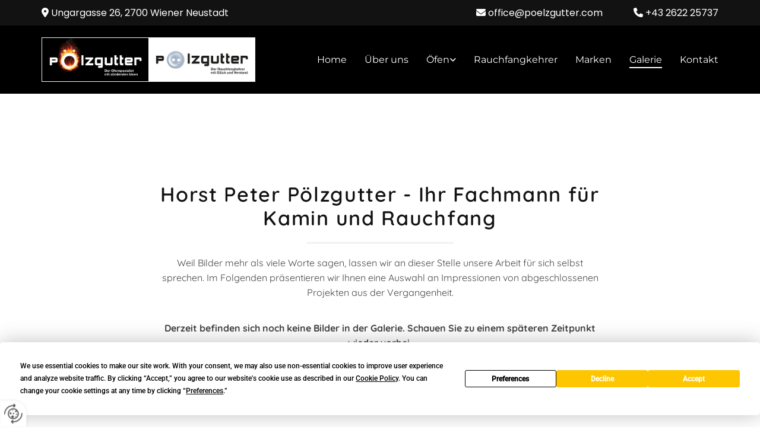

--- FILE ---
content_type: text/html; charset=UTF-8
request_url: https://www.poelzgutter.com/galerie
body_size: 6028
content:
<!DOCTYPE html> <html lang="de" data-currency="USD" data-lang="de" data-countrycode="de_DE" data-rHash="db5569cb0ceea481c9c118d35dbc0a14" dir="auto"> <head> <meta charset="UTF-8"/> <title>Kamine und mehr | Horst-Peter Pölzgutter e.U. in Wiener Neustadt</title><meta name="description" content="Hier finden Sie unsere bereits umgesetzte Kamine, Öfen und vieles mehr - Horst-Peter Pölzgutter e.U. in Wiener Neustadt"><meta property="og:type" content="website"><meta property="og:title" content="Kamine und mehr | Horst-Peter Pölzgutter e.U. in Wiener Neustadt"><meta property="og:url" content="https://www.poelzgutter.com/galerie"><meta property="og:description" content="Hier finden Sie unsere bereits umgesetzte Kamine, Öfen und vieles mehr - Horst-Peter Pölzgutter e.U. in Wiener Neustadt"><meta property="og:image" content="https://www.poelzgutter.com"><link rel='canonical' href='https://www.poelzgutter.com/galerie'/><meta name="viewport" content="width=device-width, initial-scale=1"> <style>.row.rowvideobg .termly-blocked-content { display: none !important; } .module.video .termly-blocked-content { width: 100% !important; } </style> <script>function onTermlyLoaded() { Termly.on("consent", (data) => { setTimeout(() => { window._monoLoader.initLibs(); const u = Object.entries(Termly.getConsentState()).some(([k, v]) => k === "performance" && v === true); if (u) { let e = document.querySelectorAll("iframe.monovideobg"); e.forEach((e) => { let o = e.getAttribute("data-src") || e.src; e.src = o + "&autoplay=1&mute=1&volume=0"; e.style.display = "block"; e.style.opacity = "1"; }); } }, 100); }); }</script> <script type="text/javascript" src="https://app.termly.io/resource-blocker/7e6ed622-1fa9-42a8-a300-30445453ed5f?autoBlock=on" onload="onTermlyLoaded()"></script> <link rel='shortcut icon' type='image/x-icon' href='/uploads/krPWRmky/fav.ico'/><link rel="preload" href="https://css-fonts.eu.extra-cdn.com/css?family=Roboto:300,500&display=swap" as="style"><link href="https://css-fonts.eu.extra-cdn.com/css?family=Roboto:300,500&display=swap" rel="stylesheet"><link rel="stylesheet" href="https://site-assets.cdnmns.com/108ab34d214b6bd35fa24bb0b75a9731/css/grids.css?1762435728889"><link rel="stylesheet" href="https://site-assets.cdnmns.com/108ab34d214b6bd35fa24bb0b75a9731/css/hcaptcha.css?1762435728889"><link rel="stylesheet" href="/assets/user-style.css?1755860307"><link rel="stylesheet" id="style_site" href="/assets/sitestyle.css?1755860307"><link rel="stylesheet" href="https://site-assets.cdnmns.com/108ab34d214b6bd35fa24bb0b75a9731/css/external-libs.css?1762435728889"><!--[if lt IE 9]><script src="https://site-assets.cdnmns.com/108ab34d214b6bd35fa24bb0b75a9731/js/html5shiv.js"></script><script src="https://site-assets.cdnmns.com/108ab34d214b6bd35fa24bb0b75a9731/js/respond.js"></script><![endif]--><script>if ('serviceWorker' in navigator){navigator.serviceWorker.getRegistrations().then(function(registrations) { for(registration in registrations) { registration.unregister(); }}); }</script><link rel="preconnect" href="https://site-assets.cdnmns.com/" crossorigin><link rel="preconnect" href="https://fonts.prod.extra-cdn.com/" crossorigin> <style> #infobar { bottom: 0; top: inherit; } </style> <meta name="google-site-verification" content="KSEkCmiB5q5prva0OiIBGkxIXkXSB_Giz9Gda7oNhBs"/> <meta name="google-site-verification" content="c-Me5HHbczMVxuU95XhArWqxM-6eX3Xfeb7tRm8SvMw"/> <script> window.dataLayer = window.dataLayer || []; dataLayer.push({ 'envelopeID': '1319221', 'industry': '', 'customer_ua_accountID': '', 'envelopeHostname': 'www.poelzgutter.com', 'SID': '170724', 'cms': 'm' }); </script> <script> (function(w,d,s,l,i){w[l]=w[l]||[];w[l].push({ 'gtm.start': new Date().getTime(),event:'gtm.js'}); var f=d.getElementsByTagName(s)[0], j=d.createElement(s),dl=l!='dataLayer'?'&l='+l:''; j.async=true;j.src= 'https://sgtm.herold.at/gtm.js?id='+i+dl; f.parentNode.append(j,f); }) (window,document,'script','dataLayer','GTM-5M4VVMZ8'); </script> <script src='https://site-assets.cdnmns.com/108ab34d214b6bd35fa24bb0b75a9731/js/reseller/herold/herold_tracker.js'></script> <script>window.ASSETSURL='https://site-assets.cdnmns.com/108ab34d214b6bd35fa24bb0b75a9731';</script></head> <body id="p5598" data-dateformat='d/m/Y' data-socialoptin="true" data-req="socialoptin,lazyload,quicklink"> <button type="button" id="consent-banner-prefs-button" aria-label="renew-consent" onclick="displayPreferenceModal();" style="display: block;"></button> <style> button#consent-banner-prefs-button { display: none; background-color: #fff; background-image: url(/assets/css/img/herold/2ed59759c0.svg); background-size: 44px; background-repeat: no-repeat; background-position: 50%; border: none; box-sizing: border-box; cursor: pointer; padding: 9px 9px 7px 7px; outline: none; width: 64px; height: 64px; border-top-right-radius: 50%; box-shadow: 0 0 6.86px 0 rgba(0,0,0,.10196078431372549); position: fixed; bottom: 0; left: 0; z-index: 9999999; transform: scale(.7); transform-origin: bottom left; transition: all .3s ease; } button#consent-banner-prefs-button:hover { transform: scale(1); } </style> <div id="r5001" class="row designRow"> <div class="container container-fluid"><div class="col col-sm-12"> <header><div id="r3894" class="row "> <div class="container container-fixed"><div id="c3590" class="col col-sm-3 col-lg-5 col-md-5 hidden-md hidden-sm"><div id="m2426" class="module text"><p class="custom1" style="color: #ffffff; text-align: left;"><span class="iconfont "></span> Ungargasse 26, 2700 Wiener Neustadt</p></div> </div> <div id="c2605" class="col col-sm-3 col-lg-5 hidden-sm col-md-9"><div id="m1045" class="module text"><p class="custom1" style="text-align: right; color: #ffffff;"><span class="iconfont "></span> <a href="mailto:office@poelzgutter.com" target="_blank" rel="noopener" data-track-event="click" data-track-action="email_link">office@poelzgutter.com</a></p></div> </div> <div id="c3597" class="col col-lg-2 col-md-3 col-sm-12"><div id="m4866" class="module text"><p class="custom1" style="text-align: right; color: rgb(255, 255, 255);"><span class="iconfont"></span>&nbsp;<a data-global="phone"  href="tel:+43262225737" data-track-event="click" data-track-action="phone_link"><span style="color: rgb(255, 255, 255);">+43 2622 25737</span></a><a data-global="phone"  href="tel:+43262225737" data-track-event="click" data-track-action="phone_link"></a></p></div> </div> </div> </div> <div id="r5000" class="row "> <div class="container container-fixed"><div id="c5000" class="col col-lg-4 col-md-5 col-sm-8"><a href="/"  title="Logo" aria-label="Logo" class="imageModuleWrap" id="w_m1985" data-track-event="click" data-track-action="internal_link_clicked"> <img src="[data-uri]" alt="Company Logo" data-author="" width="1960" height="400" fetchpriority="high"/> <noscript data-lazyload-src="/uploads/Q7DzFjJB/poelzgutter_logo.jpg" data-lazyload-id="m1985" data-lazyload-class="module image" data-lazyload-alt="Company Logo" data-req="" data-settings="enablehover=false,showelement=,hovertransition="> <img id="m1985" class="module image" src="/uploads/Q7DzFjJB/poelzgutter_logo.jpg" alt="Company Logo" width="1960" height="400" data-author="" fetchpriority="high"/> </noscript> </a> </div> <div id="c4354" class="col col-lg-8 col-md-7 col-sm-4 flexCol"><div id="m4218" class="module autospacer"></div> <div class="flexWrap"> <nav id="m5000" class="module nav" data-settings="vertical=false,direction=right,push=true,activeParent=true,verticalNav-sm=true,verticalNav-lg=false,verticalNav-md=true" aria-label="Navigation" tabindex="-1"> <ul class="navContainer"><li class=""> <a href="/" data-track-event="click" data-track-action="internal_link_clicked">Home</a> </li><li class=" hidden-lg hidden-md hidden-sm"> <a href="/datenschutzerklaerung" data-track-event="click" data-track-action="internal_link_clicked">Datenschutzerklärung</a> </li><li class=""> <a href="/ueber-uns" data-track-event="click" data-track-action="internal_link_clicked">Über uns</a> </li><li class=""> <a href="/oefen" data-track-event="click" data-track-action="internal_link_clicked">Öfen</a> <ul><li class=""> <a href="/oefen/pellets" data-track-event="click" data-track-action="internal_link_clicked">Pellets</a> </li><li class=""> <a href="/oefen/holz" data-track-event="click" data-track-action="internal_link_clicked">Holz</a> </li></ul> </li><li class=""> <a href="/rauchfangkehrer" data-track-event="click" data-track-action="internal_link_clicked">Rauchfangkehrer</a> </li><li class=""> <a href="/marken" data-track-event="click" data-track-action="internal_link_clicked">Marken</a> </li><li class=" active"> <a href="/galerie" data-track-event="click" data-track-action="internal_link_clicked">Galerie</a> </li><li class=""> <a href="/kontakt" data-track-event="click" data-track-action="internal_link_clicked">Kontakt</a> </li><li class=" hidden-lg hidden-md hidden-sm"> <a href="/impressum" data-track-event="click" data-track-action="internal_link_clicked">Impressum</a> </li><li class=" hidden-lg hidden-md hidden-sm"> <a href="/datenschutzerklaerung-old-api" data-track-event="click" data-track-action="internal_link_clicked">Datenschutzerklärung-old-api</a> </li><li class=" hidden-lg hidden-md hidden-sm"> <a href="/datenschutzerklaerung-old-api" data-track-event="click" data-track-action="internal_link_clicked">Datenschutzerklärung-old-api</a> </li><li class=" hidden-lg hidden-md hidden-sm"> <a href="/datenschutzerklaerung-old-api-cm" data-track-event="click" data-track-action="internal_link_clicked">Datenschutzerklärung-old-api-cm</a> </li></ul> </nav></div> <div id="m4149" class="module autospacer"></div> </div> </div> </div> </header><div id="r5002" role="main" class="row designRow"> <div class="container container-fluid"><div class="col col-sm-12"><div id="r3578" class="row "> <div class="container container-fixed"><div class="col hidden-sm col-lg-2 col-sm-1"></div> <div class="col col-lg-8 col-sm-12 col-md-10" data-animate="fadeInUp"><div id="m4972" class="module text"><h1 class="headline" style="text-align: center;">Horst Peter Pölzgutter - Ihr Fachmann für Kamin und Rauchfang</h1></div> <div id="m4062" class="module divider"></div> <div id="m2487" class="module text"><p class="bodytext" style="text-align: center; color: #454545;">Weil Bilder mehr als viele Worte sagen, lassen wir an dieser Stelle unsere Arbeit für sich selbst sprechen. Im Folgenden präsentieren wir Ihnen eine Auswahl an Impressionen von abgeschlossenen Projekten aus der Vergangenheit.</p><p class="bodytext" style="text-align: center; color: #454545;">&nbsp;</p><p class="bodytext" style="text-align: center; color: #454545;"><span style="font-weight: bold;">Derzeit befinden sich noch keine Bilder in der Galerie. Schauen Sie zu einem späteren Zeitpunkt wieder vorbei.</span></p></div> </div> <div class="col hidden-sm col-lg-2 col-sm-1"></div> </div> </div> </div> </div> </div> <footer><div id="r1074" class="row "> <div class="container container-fixed"><div id="c3869" class="col col-sm-12 col-lg-5 col-md-5"><div id="m3477" class="module text"><p class="smallsubtitle">Horst-Peter Pölzgutter e.U.</p></div> <div id="m1028" class="module text"><p class="footertext">Ungargasse 26</p><p class="footertext">2700 Wiener Neustadt</p></div> <div id="m1753" class="module text"><p class="smallsubtitle">Kontakt</p><p class="footertext">T. <a data-global="phone"  href="tel:+43262225737" data-track-event="click" data-track-action="phone_link"><span class="monoglobalWrap">+43 2622 25737</span></a></p><p class="footertext">E. <a href="mailto:office@poelzgutter.com" data-track-event="click" data-track-action="email_link"><span class="monoglobalWrap">office@poelzgutter.com</span></a></p></div> <div id="m4008" class="module text smallModule"><p class="footertext"><span style="font-weight: bold;">Öffnungszeiten Büro</span></p></div> <div class="module openinghours2" id="m3115"> <p class="day clear footertext"> <span class="dayLabel">Montag</span> <span class="ranges"> <span>07:00 - 13:00</span> </span> </p> <p class="day clear footertext"> <span class="dayLabel">Dienstag</span> <span class="ranges"> <span>07:00 - 13:00</span> </span> </p> <p class="day clear footertext"> <span class="dayLabel">Mittwoch</span> <span class="ranges"> <span>07:00 - 13:00</span> </span> </p> <p class="day clear footertext"> <span class="dayLabel">Donnerstag</span> <span class="ranges"> <span>07:00 - 13:00</span> </span> </p> <p class="day clear footertext"> <span class="dayLabel">Freitag</span> <span class="ranges"> <span>07:00 - 13:00</span> </span> </p> </div> <div id="m2003" class="module text"><p class="footertext">Ofenhandel nach Terminvereinbarung</p></div> <a href="https://www.facebook.com/ofenhandel.poelzgutter" target="_blank" rel="noopener" title="" aria-label="" class="imageModuleWrap" id="w_m2415" data-track-event="click" data-track-action="link_clicked"> <img src="[data-uri]" alt="" data-author="" width="130" height="130" fetchpriority="high"/> <noscript data-lazyload-src="/uploads/e7mwPoLb/f_logo_RGB-Black_58.png" data-lazyload-id="m2415" data-lazyload-class="module image" data-lazyload-alt="" data-req="" data-settings="enablehover=false,showelement=,hovertransition="> <img id="m2415" class="module image" src="/uploads/e7mwPoLb/f_logo_RGB-Black_58.png" alt="" width="130" height="130" data-author="" fetchpriority="high"/> </noscript> </a> <div id="m2165" class="module text"><p class="bodytext"><a href="https://www.facebook.com/ofenhandel.poelzgutter" target="_blank" rel="noopener" data-track-event="click" data-track-action="link_clicked">Ofenspezialist Pölzgutter</a></p></div> <a href="https://www.facebook.com/rauchfangkehrer.poelzgutter" target="_blank" rel="noopener" title="" aria-label="" class="imageModuleWrap" id="w_m3979" data-track-event="click" data-track-action="link_clicked"> <img src="[data-uri]" alt="" data-author="" width="130" height="130" fetchpriority="high"/> <noscript data-lazyload-src="/uploads/e7mwPoLb/f_logo_RGB-Black_58.png" data-lazyload-id="m3979" data-lazyload-class="module image" data-lazyload-alt="" data-req="" data-settings="enablehover=false,showelement=,hovertransition="> <img id="m3979" class="module image" src="/uploads/e7mwPoLb/f_logo_RGB-Black_58.png" alt="" width="130" height="130" data-author="" fetchpriority="high"/> </noscript> </a> <div id="m1620" class="module text"><p class="bodytext"><a href="https://www.facebook.com/rauchfangkehrer.poelzgutter" target="_blank" rel="noopener" data-track-event="click" data-track-action="link_clicked">Pölzgutter, Öffentlich zugelassener Rauchfangkehrer</a></p></div> <div id="m8902" class="module text"><p style="text-align: left;" class="footertext"><a href="/impressum" data-track-event="click" data-track-action="internal_link_clicked">Impressum</a> | <a href="/datenschutzerklaerung" data-track-event="click" data-track-action="internal_link_clicked">Datenschutzerklärung</a>&nbsp;|&nbsp;<a href="/kontakt" data-track-event="click" data-track-action="internal_link_clicked">Kontakt</a></p></div> </div> <div id="c1914" class="col col-sm-12 col-lg-1 col-md-1 hidden-sm"></div> <div id="c4692" class="col col-sm-12 col-md-6 col-lg-6"><div id="m4672" class="module map osmap" data-url="?dm=m4672" data-req="mapbox-gl,leaflet,osmap"> <div class="map-container cookieconsent-optin-marketing" aria-label="Ungargasse 26 2700 Wiener Neustadt Österreich" data-address="Ungargasse 26 2700 Wiener Neustadt Österreich" data-zoom="16"></div> </div> </div> </div> </div> </footer> <div class="row brandfooter noPadding"> <div class="container container-fixed"> <div class="brandTextAlternativeContainer" style="justify-content: space-between;width: 100%;"> <a href='https://www.herold.at/marketing/websites/' target="_blank" rel="noopener" data-track-event="click" data-track-action="link_clicked"> <span class="brandingText" style="padding-right:10px" onmouseover="this.style.textDecoration='underline'" onmouseout="this.style.textDecoration='none'">Website erstellt von HEROLD</span> </a> <a href="https://www.herold.at/marketing/" target="_blank" rel="noopener" data-track-event="click" data-track-action="link_clicked"> <img src="https://site-assets.cdnmns.com/108ab34d214b6bd35fa24bb0b75a9731/css/img/herold/logo.png" alt="Online Marketing von HEROLD"/> </a> </div> </div> </div></div> </div> </div> <a href='#' data-req="scrollTop" class='scrollIcon hidden bottom_right' aria-label="Zum Anfang der Seite gehen" data-track-event="click" data-track-action="internal_link_clicked"> <span></span> </a><script async nomodule src="https://site-assets.cdnmns.com/108ab34d214b6bd35fa24bb0b75a9731/js/loader-polyfills.js?1762435728889"></script><script async src="https://site-assets.cdnmns.com/108ab34d214b6bd35fa24bb0b75a9731/js/loader.js?1762435728889"></script><script type="text/javascript" src="https://herold.adplorer.com/herold.aspx" defer></script> <script type='application/ld+json'>{"@context":"http://schema.org","@type":"LocalBusiness","@id":"https://www.poelzgutter.com/#global_business","name":"Horst-Peter P\u00f6lzgutter e.U.","address":{"@type":"PostalAddress","streetAddress":"Ungargasse 26","addressLocality":"Wiener Neustadt","addressRegion":"","postalCode":"2700","addressCountry":"\u00d6sterreich"},"email":"office@poelzgutter.com","telephone":"+43 2622 25737","description":"Betrieben wird das Rauchfangkehrergewerbe, sowie der Ofenhandel. Mit Dezember 2019 hat man den Rauchfangkehrerteilbetrieb am Standort 2763 Pernitz, Niobaugasse 7/3 des Einzelunternehmens Christian Labitsch \u00fcbernommen.","latitude":"47.81171","longitude":"16.25195","url":"https://www.poelzgutter.com","openingHoursSpecification":[{"@type":"OpeningHoursSpecification","dayOfWeek":"http://schema.org/Monday","opens":"07:00","closes":"12:30"},{"@type":"OpeningHoursSpecification","dayOfWeek":"http://schema.org/Tuesday","opens":"07:00","closes":"12:30"},{"@type":"OpeningHoursSpecification","dayOfWeek":"http://schema.org/Wednesday","opens":"07:00","closes":"12:30"},{"@type":"OpeningHoursSpecification","dayOfWeek":"http://schema.org/Thursday","opens":"07:00","closes":"18:00"},{"@type":"OpeningHoursSpecification","dayOfWeek":"http://schema.org/Friday","opens":"07:00","closes":"18:00"},{"@type":"OpeningHoursSpecification","dayOfWeek":"http://schema.org/Saturday","opens":"09:00","closes":"13:00"},{"@type":"OpeningHoursSpecification","dayOfWeek":"http://schema.org/Sunday"}],"logo":"https://www.poelzgutter.com/uploads/Q7DzFjJB/poelzgutter_logo.jpg"}</script><!-- Mono global site tag (gtag.js) - Google Analytics --> <script async src='https://www.googletagmanager.com/gtag/js?id=G-TKKNG1B7N9'></script> <script> window.dataLayer = window.dataLayer || []; function gtag(){dataLayer.push(arguments);} gtag('js', new Date()); gtag('config', 'G-TKKNG1B7N9', { 'anonymize_ip': true, 'send_page_view': false, 'custom_map': {'dimension1': 'monoSiteId', 'dimension2': 'monoRendering'} }); gtag('event', 'monoAction', { 'monoSiteId': '1319221', 'monoRendering': 'website'}); gtag('event', 'page_view', { 'monoSiteId': '1319221', 'monoRendering': 'website'}); var _mtr = _mtr || []; _mtr.push(['addTracker', function (action) { gtag('event', action, { 'send_to': 'G-TKKNG1B7N9', 'event_label': 'monoAction', 'monoSiteId': '1319221', 'monoRendering': 'website' }); }]); _mtr.push(['addRawTracker', function() { gtag.apply(gtag,arguments); }]); </script> </body> </html>

--- FILE ---
content_type: text/css
request_url: https://www.poelzgutter.com/assets/sitestyle.css?1762435728889
body_size: 5795
content:
.headline { font-weight:600; color:#121212; font-size:34px; letter-spacing:0.05em; line-height:1.2em; margin-bottom:20px;} .headline a:hover { text-decoration:underline;} nav { text-align:right;} nav > ul li > a { font-family:Montserrat; color:rgb(255, 255, 255);} nav:before { color:#000; font-size:30px;} nav > ul > li > ul a { font-size:14px;} nav > ul li a { border-bottom-width:2px; margin-left:30px; padding-top:5px; padding-bottom:3px;} nav > ul > li > ul li a { background-color:#1c1c1c; border-bottom-width:1px; border-color:#121212; padding-left:10px; padding-top:10px; padding-bottom:10px; padding-right:10px;} nav.opened-menu > ul { background-color:rgb(255, 255, 255);} nav > ul .closeBtn { color:rgb(204, 204, 204);} nav > ul li.active > a { border-color:rgb(255, 255, 255);} nav > ul li a:hover { border-color:rgb(255, 255, 255);} nav > ul > li > ul li.active > a { font-weight:600; color:rgb(255, 255, 255); background-color:#1c1c1c; border-color:#121212;} .subtitle { font-weight:500; color:#1c1c1c; font-size:24px; line-height:1.2em; margin-bottom:20px;} .preamble { font-size:18px; line-height:1.5em; margin-bottom:5px;} .bodytext { line-height:1.6em; margin-bottom:5px;} .smalltext { font-size:11px; line-height:1.2em; margin-bottom:5px;} body { background-color:rgb(255, 255, 255); font-family:Quicksand; line-height:1.2em;} body a { color:#1c1c1c; text-decoration:none;} .button { margin-bottom:40px; border-radius:3px; font-weight:400; color:rgb(255, 255, 255); background-color:#1c1c1c; padding-top:14px; padding-right:28px; padding-bottom:14px; padding-left:28px; border-top-width:0px; border-left-width:0px; border-bottom-width:0px; border-right-width:0px; border-top-left-radius:10px; border-top-right-radius:10px; border-bottom-right-radius:10px; border-bottom-left-radius:10px; font-family:Montserrat;} .button:hover { background-color:#1c1c1c; color:rgb(255, 255, 255);} .button .buttonIcon.fa { margin-right:10px;} .form { margin-bottom:40px; padding-left:0px; padding-top:0px; padding-bottom:0px; padding-right:0px;} .form label { padding-bottom:0px; color:rgb(255, 255, 255); margin-bottom:10px;} .form input[type=text],.form textarea,.form select { border-radius:3px; border-width:1px; background-color:rgba(255, 255, 255, 0); border-color:rgb(255, 255, 255); margin-top:0px; margin-bottom:20px; padding-left:10px; padding-top:10px; padding-bottom:10px; padding-right:10px; font-family:Poppins; color:rgb(255, 255, 255); font-size:14px;} .form input[type=submit] { margin-top:20px; margin-bottom:0px;} .form .thankYou { color:rgb(255, 255, 255);} .form input[type=checkbox]+span,.form input[type=radio]+span,.form .form_option input[type=checkbox]+label { line-height:1.6em; margin-bottom:20px; margin-right:20px;} .form .optins label>a.optinLink { color:rgb(241, 241, 241);} .text { margin-bottom:40px; padding-top:0px; padding-right:0px; padding-bottom:0px; padding-left:0px;} .image { margin-bottom:40px; padding-top:0px; padding-right:0px; padding-bottom:0px; padding-left:0px;} .map { margin-bottom:40px;} .gallery { margin-bottom:40px;} .row { padding-top:100px; padding-right:30px; padding-bottom:60px; padding-left:30px; background-color:rgb(255, 255, 255);} .col { margin-bottom:0px; padding-left:15px; padding-right:15px; margin-top:0px; padding-bottom:0px;} .custom1 { font-family:Poppins; color:rgb(255, 255, 255);} .custom1 a { color:rgb(255, 255, 255);} .custom1 a:hover { color:rgb(255, 255, 255);} .custom2 {} .custom4 {} .custom5 {} .custom3 {} .smallsubtitle { font-weight:600; color:rgb(97, 97, 97); margin-bottom:5px;} .spottext { font-weight:700; color:rgb(255, 255, 255); font-size:40px; letter-spacing:0.05em; line-height:1.2em; text-align:center; margin-bottom:20px;} .spottext a { color:rgb(255, 255, 255);} .footertext { font-family:Poppins; font-size:13px; line-height:1.6em;} .footertext a { color:#1c1c1c; text-decoration:underline;} .footertext a:hover { color:#1c1c1c; text-decoration:underline;} .companyname { font-size:22px; text-align:left; line-height:1.2em;} .companyname a { color:#000;} .companyname a:hover { color:#000;} .smallspottext { font-weight:500; color:rgb(255, 255, 255); font-size:22px; line-height:1.5em; text-align:center; margin-bottom:5px;} .smallspottext a { color:rgb(255, 255, 255);} .locale { text-align:right;} .locale ul li a { transition:all 0.25s ease-in 0s; color:rgb(241, 241, 241); font-size:14px;} .locale ul li { background-color:#000; padding-top:5px; padding-right:15px; padding-bottom:5px; padding-left:15px;} .locale ul li:hover { background-color:rgb(97, 97, 97);} .locale ul li a:hover { color:rgb(255, 255, 255);} .locale ul li.active a { color:rgb(255, 255, 255);} .button2 { border-radius:3px; font-weight:600; color:rgb(255, 255, 255); font-family:Montserrat; line-height:1em; border-left-width:2px; border-top-width:2px; border-bottom-width:2px; border-right-width:2px; border-top-left-radius:10px; border-top-right-radius:10px; border-bottom-left-radius:10px; border-bottom-right-radius:10px; border-color:rgb(255, 255, 255); margin-left:auto; margin-bottom:40px; margin-right:auto; padding-left:28px; padding-top:14px; padding-bottom:14px; padding-right:28px;} .button2:hover { color:rgb(241, 241, 241); border-color:rgb(241, 241, 241);} .button2 .buttonIcon.fa { margin-right:10px;} .divider { border-top-width:1px; border-color:rgb(204, 204, 204); width:100%; display:table; margin-left:auto; margin-right:auto;} .singlePost .divider { margin-bottom:40px;} .socialmedia { text-align:right; font-size:19px;} .socialmedia li { margin-left:0px; margin-bottom:10px; margin-right:10px;} .paymenticons li { padding-bottom:0px; margin-bottom:10px; margin-left:0px; padding-left:0px; margin-right:10px;} .paymenticons { text-align:left;} .linklist { padding-bottom:0px; padding-left:0px; margin-bottom:40px; margin-top:0px;} .linklist a { margin-bottom:1px; background-color:rgb(241, 241, 241); padding-top:10px; padding-right:10px; padding-bottom:10px; padding-left:10px;} .linklist a:hover { background-color:rgb(241, 241, 241);} .breadcrumb li a { margin-bottom:10px; margin-left:10px; margin-right:10px;} .cart { display:table; margin-left:auto; margin-right:0; margin-bottom:0px;} .cart .cartBtn { color:rgb(255, 255, 255); font-size:20px;} .cart .cartAmount { font-size:12px; color:rgb(255, 255, 255); background-color:#1c1c1c; width:16px; height:16px; margin-left:-5px; border-top-left-radius:100px; border-top-right-radius:100px; border-bottom-right-radius:100px; border-bottom-left-radius:100px; margin-top:-8px;} .cart .checkoutBtn { margin-bottom:0px;} .cart .title { margin-bottom:20px;} .cart .subTotalText { margin-top:0px;} .cart .subTotal { margin-bottom:10px; margin-top:5px;} .cart .cartContents { background-color:rgb(241, 241, 241);} .cart .divider { margin-bottom:10px;} .search { display:table; margin-left:auto; margin-right:0;} .search .searchicon { color:rgb(255, 255, 255); width:16px; height:16px; border-top-left-radius:100px; border-top-right-radius:100px; border-bottom-right-radius:100px; border-bottom-left-radius:100px; font-size:16px; margin-bottom:0px;} .review { margin-bottom:40px; background-color:rgb(241, 241, 241); padding-top:20px; padding-right:20px; padding-bottom:20px; padding-left:20px;} .review .reviewName { text-align:center; margin-bottom:5px;} .review .reviewDescription { text-align:center;} .review .reviewRating { text-align:center;} .review .reviewRating .star { margin-right:2px; margin-left:2px;} .review .authorDate { text-align:center;} .html { margin-bottom:40px;} .blog .details { padding-top:0px; margin-top:15px; margin-bottom:20px;} .blog .readMore { margin-top:20px; margin-bottom:40px;} .catalog { margin-bottom:40px;} .catalog .productText { padding-top:10px;} .catalog .visualTag { text-align:center; text-transform:uppercase; padding-top:7px; padding-right:7px; padding-bottom:7px; padding-left:7px;} .emailshare a { margin-bottom:20px;} .openinghours .specialDayTitle { margin-top:20px;} .openinghours { margin-bottom:40px;} .offers { margin-bottom:40px; background-color:rgb(241, 241, 241); padding-top:20px; padding-right:20px; padding-bottom:20px; padding-left:20px;} .offers .button { margin-bottom:0px; margin-top:20px; display:table; margin-left:auto; margin-right:auto;} .offers .offerName { text-align:center;} .offers .offerDescription { text-align:center;} .offers .offerPrice { text-align:center;} .offers .validFrom { text-align:center;} .offers .validThrough { text-align:center;} .list { margin-bottom:40px;} .list .listIcon { font-size:21px; width:30px; height:30px; margin-right:10px;} .video { margin-bottom:40px;} .singleProduct .addBtn { padding-top:13px;} .singleProduct .gallery .visualTag { text-align:center; font-size:21px; text-transform:uppercase; padding-top:10px; padding-right:10px; padding-bottom:10px; padding-left:10px;} .singleProduct .divider { margin-bottom:20px; margin-top:0px;} .pricelist { margin-bottom:40px;} .pricelist li { border-style:dashed; border-bottom-width:2px; border-color:rgb(241, 241, 241); padding-top:10px; padding-bottom:10px;} .pricelist .item { font-weight:500; color:#1c1c1c; font-size:18px;} .pricelist .itemdescription { font-size:14px;} .pricelist .itemprice { font-weight:600;} .checkout .divider { margin-bottom:20px;} .checkout .descriptivetext { padding-bottom:20px;} .checkout .infolabel { padding-bottom:10px;} .verticalnav { margin-bottom:40px;} .verticalnav > li > a { color:#1c1c1c; margin-bottom:10px;} .verticalnav > li > a:hover { color:#1c1c1c;} nav > li.active > a { color:#1c1c1c;} .verticalnav > li > ul a { color:#1c1c1c;} .verticalnav > li > ul a:hover { color:#1c1c1c;} .verticalnav > li > ul li.active > a { color:#1c1c1c;} .verticalnav > li > ul li a { margin-bottom:10px;} .singlePost .blogShare { margin-bottom:40px;} .imagelist { margin-bottom:40px;} .facebookpage { margin-bottom:40px;} .instagramembed { margin-bottom:40px;} .googleplusone { margin-bottom:40px;} .openinghours2 { margin-bottom:40px;} .shopfilter .shop_filter { background-color:rgb(241, 241, 241);} .shopfilter .filter_label { color:#000;} .shopfilter label { color:#000;} .shopfilter .price-text { color:#000;} .shopfilter .clearSelection { color:#000;} .shopfilter .ui-slider { background-color:#1c1c1c;} .shopfilter .ui-slider-range { background-color:rgb(204, 204, 204);} .shopfilter .ui-slider-handle { background-color:rgb(255, 255, 255); border-color:rgb(204, 204, 204);} .scrollIcon { background-color:#1c1c1c; border-top-left-radius:3px; border-top-right-radius:3px; border-bottom-right-radius:3px; border-bottom-left-radius:3px;} .scrollIcon span:before { color:rgb(255, 255, 255);} .scrollIcon:hover { background-color:#1c1c1c;} .brandfooter { font-size:13px; margin-top:0px; margin-bottom:0px; background-color:rgb(241, 241, 241);} .button3 { background-color:rgb(255, 255, 255); font-weight:600; color:#1c1c1c; text-align:center; border-left-width:2px; border-top-width:2px; border-bottom-width:2px; border-right-width:2px; border-color:#1c1c1c;} .button3:hover { color:#121212; border-color:#121212;} .iconlist { text-align:left;} .iconlist .iconItem { font-size:28px;} .iconlist li { width:74px; height:34px; border-color:rgb(255, 255, 255);} @media only screen and (max-width:1199px) {nav:before { color:rgb(255, 255, 255); font-size:28px;} nav.opened-menu > ul { background-color:#000; padding-left:20px; padding-top:20px; padding-bottom:20px; padding-right:20px;} nav > ul .closeBtn { color:rgb(255, 255, 255);} nav > ul li a { border-bottom-width:0px;} nav > ul > li > ul li a { border-bottom-width:0px;} nav:hover:before { color:rgb(255, 255, 255);} .row { padding-left:15px; padding-top:80px; padding-right:15px; padding-bottom:40px;} .custom4 {} .custom4 a {} .custom4 a:hover {} .custom1 { line-height:1.2em;} .custom1 a {} .custom1 a:hover {} .custom3 {} .custom3 a {} .custom3 a:hover {} body {} body a {} body a:hover {} .text {} .headline { font-size:26px;} .subtitle { font-size:22px;} .preamble { font-size:16px;} .smalltext { font-size:12px;} .smalltext a {} .smalltext a:hover {} .spottext { font-size:40px;} .smallspottext { font-size:18px;} .companyname { font-size:18px;} .companyname a {} .companyname a:hover {} .footertext { font-size:12px;} .footertext a {} .footertext a:hover {} .pricelist .item { font-size:16px;} }@media only screen and (max-width:767px) {nav:before { color:rgb(255, 255, 255);} nav.opened-menu > ul { background-color:#1c1c1c; padding-left:25px; padding-top:50px; padding-bottom:0px; padding-right:50px;} nav > ul li a { border-color:#ebebeb; margin-left:0px; padding-top:10px; padding-bottom:10px;} nav > ul li a:hover { background-color:rgba(255, 255, 255, 0);} nav > ul > li > ul li a { background-color:rgba(255, 255, 255, 0); border-color:rgba(255, 255, 255, 0);} nav > ul li.active > a { background-color:rgba(255, 255, 255, 0); border-color:#ebebeb;} nav > ul > li > ul li.active > a { border-color:rgba(255, 255, 255, 0);} nav > ul .closeBtn { color:rgb(241, 241, 241);} nav:hover:before { color:rgb(255, 255, 255);} .headline { font-size:22px;} .text { margin-bottom:20px; padding-right:0px; padding-left:0px;} .col { padding-bottom:20px;} .row { padding-top:60px; padding-left:0px; padding-right:0px; padding-bottom:20px;} .form { margin-bottom:20px; padding-top:0px; padding-right:0px; padding-bottom:0px; padding-left:0px;} .form label {} .form input[type=submit] {} .form input[type=submit]:hover {} .form input[type=text],.form textarea,.form select {} .form .thankYou {} .form input[type=checkbox]+span,.form input[type=radio]+span,.form .form_option input[type=checkbox]+label { margin-bottom:10px; margin-right:10px;} .gallery { margin-bottom:20px;} .map { margin-bottom:20px;} .image { margin-bottom:20px;} .button { margin-bottom:20px;} .button:hover {} .custom1 {} .custom1 a {} .custom1 a:hover {} .custom2 {} .custom2 a {} .custom2 a:hover {} .custom3 {} .custom3 a {} .custom3 a:hover {} .custom4 {} .custom4 a {} .custom4 a:hover {} .custom5 {} .custom5 a {} .custom5 a:hover {} .spottext { font-size:28px;} body {} body a {} body a:hover {} .locale {} .locale ul li a {} .locale ul li a:hover {} .locale ul li.active a {} .locale ul li {} .locale ul li:hover {} .locale ul li.active {} .companyname { font-size:20px;} .companyname a {} .companyname a:hover {} .footertext {} .footertext a {} .footertext a:hover {} .button2 { margin-bottom:20px;} .button2:hover {} .socialmedia { text-align:center; font-size:22px;} .socialmedia li a { width:45px; height:45px;} .review { margin-bottom:20px;} .linklist { margin-bottom:20px;} .html { margin-bottom:20px; padding-bottom:0px; padding-top:0px;} .catalog { margin-bottom:20px;} .blog .readMore { margin-bottom:20px;} .openinghours { margin-bottom:20px;} .video { margin-bottom:20px;} .list { margin-bottom:20px;} .offers { margin-bottom:20px;} .cart .subTotalText { margin-top:5px; margin-bottom:10px;} .cart .prodPrice { margin-top:10px; margin-bottom:10px;} .pricelist { margin-bottom:20px;} .pricelist .item { font-size:14px;} .pricelist .itemprice { font-size:14px;} .pricelist .itemdescription { font-size:12px;} .verticalnav { margin-bottom:20px;} .imagelist { margin-bottom:20px;} .facebookpage { margin-bottom:20px;} .instagramembed { margin-bottom:20px;} .googleplusone { margin-bottom:20px;} .openinghours2 { margin-bottom:20px;} .iconlist .iconItem { font-size:25px;} }#r5001 { padding-left:0px; padding-right:0px; padding-top:0px;} #r3894 { background-color:#121212; padding-top:2px; padding-bottom:2px;} #m2426 { margin-bottom:10px; margin-top:10px;} #m1045 { margin-bottom:10px; margin-top:10px;} #m4866 { margin-bottom:10px; margin-top:10px;} #r5000 { background-color:#000; background-repeat:no-repeat; background-position:50% 100%; border-style:solid; padding-left:15px; padding-top:20px; padding-bottom:20px; padding-right:15px;} #m1985 { border-style:solid; border-left-width:1px; border-top-width:1px; border-bottom-width:1px; border-right-width:1px; border-color:rgb(241, 241, 241); margin-bottom:0px;} #m1985 + .hoverOverlay .hoverIcon { border-style:solid;} #m1985 + .hoverOverlay { border-style:solid;} #r5002 { background-position:50% 0%; background-repeat:repeat-y;} #r5002 > .container {} #r1074 { padding-top:40px; padding-bottom:0px; background-color:rgb(241, 241, 241); margin-bottom:0px; padding-left:0px; padding-right:0px;} #c3869 { padding-top:40px;} #m3477 { margin-bottom:0px;} #m4008 { border-style:solid; margin-bottom:7px;} #m3115 { border-style:solid; margin-bottom:7px;} #m2415 { max-width:8%; float:left; border-style:solid; margin-right:20px;} #m2415 + .hoverOverlay .hoverIcon { border-style:solid;} #m2415 + .hoverOverlay { border-style:solid;} #m2165 { border-style:solid; margin-bottom:20px;} #m3979 { max-width:8%; float:left; margin-right:20px;} #m3979 + .hoverOverlay .hoverIcon { border-style:solid;} #m3979 + .hoverOverlay { border-style:solid;} #c1914 { background-color:rgba(255, 255, 255, 0); border-left-width:0px; border-top-width:0px; border-bottom-width:0px; border-right-width:0px;} #c4692 { padding-right:0px;} #m4672 { height:450px; margin-bottom:0px;} #p9157 #r4167 { background-image:url(/uploads/y9Aikc5V/AdobeStock_309010102-S.jpg); background-repeat:no-repeat; background-size:cover; background-position:50% 50%; border-style:solid; padding-top:350px; padding-bottom:50px;} #p9157 #r4167.bgfilter:before { background-color:rgba(0, 0, 0, 0.5);} #p9157 #c3716 { margin-left:0px; margin-right:0px; padding-left:20px; padding-top:20px; padding-bottom:20px; padding-right:20px;} #p9157 #c3604 { border-style:solid;} #p9157 #m3538 { margin-bottom:0px;} #p9157 #c1800 { border-style:solid;} #p9157 #r2346 { padding-top:150px; padding-bottom:110px;} #p9157 #m2158 { margin-bottom:0px;} #p9157 #m1308 { width:33%; border-top-width:3px; border-color:rgb(241, 241, 241); margin-bottom:20px;} #p9157 #r4511 { background-image:url(/uploads/Cj93QwbP/AdobeStock_240111097-S.jpg); background-repeat:no-repeat; background-size:cover; background-position:50% 0%; border-style:solid; padding-top:250px; padding-bottom:250px;} #p9157 #c1273 {} #p9157 #r4957 { padding-top:80px;} #p9157 #c3464 { padding-top:0px;} #p9157 #r2158 { padding-bottom:80px; background-color:rgb(241, 241, 241);} #p9157 #c1661 { background-color:rgb(255, 255, 255); border-color:rgb(241, 241, 241); border-left-width:10px; border-right-width:10px; margin-bottom:20px; padding-left:0px; padding-bottom:25px; padding-right:0px;} #p9157 #m1865 { margin-bottom:20px;} #p9157 #m1533 { margin-bottom:25px; padding-left:15px; padding-right:15px;} #p9157 #m3176 { margin-left:15px; margin-bottom:0px;} #p9157 #c3701 { background-color:rgb(255, 255, 255); border-left-width:10px; border-right-width:10px; border-color:rgb(241, 241, 241); margin-bottom:20px; padding-left:0px; padding-bottom:25px; padding-right:0px;} #p9157 #m4035 { margin-bottom:20px;} #p9157 #m1413 { margin-bottom:25px; padding-left:15px; padding-right:15px;} #p9157 #m1450 { margin-left:15px; margin-bottom:0px;} #p9157 #c2780 { background-color:rgb(255, 255, 255); border-left-width:10px; border-right-width:10px; border-color:rgb(241, 241, 241); margin-bottom:20px; padding-left:0px; padding-bottom:25px; padding-right:0px;} #p9157 #m2906 { margin-bottom:20px;} #p9157 #m1076 { margin-bottom:25px; padding-left:15px; padding-right:15px;} #p9157 #m3855 { margin-left:15px; margin-bottom:0px;} #p9157 #r3286 { padding-bottom:0px;} #p9157 #c2335 { background-image:url(/uploads/oX3db7Jq/AdobeStock_274840396-T.jpg); background-repeat:no-repeat; background-size:cover; background-position:50% 100%; border-left-width:0px; border-top-width:0px; border-bottom-width:0px; border-right-width:0px; padding-top:200px; padding-bottom:200px;} #p9157 #c4374 { padding-left:50px; padding-top:20px; padding-bottom:20px; padding-right:20px;} #p9157 #m4333 { margin-bottom:0px;} #p9157 #c3730 { padding-top:0px;} #p7798 #m9331 { border-style:solid;} #p7524 #r1416 { background-image:url(/uploads/fE27Hmrr/AdobeStock_124366473-S.jpg); background-repeat:no-repeat; background-size:cover; background-position:50% 0%; border-style:solid; padding-top:400px; padding-bottom:0px;} #p7524 #r1416.bgfilter:before { background-color:rgba(0, 0, 0, 0.5);} #p7524 #c3217 { padding-left:20px; padding-top:20px; padding-bottom:20px; padding-right:20px;} #p7524 #m4371 { margin-bottom:0px;} #p7524 #r1965 { padding-top:150px; padding-bottom:110px;} #p7524 #m4569 { margin-bottom:0px;} #p7524 #m2283 { width:33%; border-top-width:3px; border-color:rgb(241, 241, 241); margin-bottom:20px;} #p7524 #r3366 { padding-top:0px; padding-bottom:100px;} #p7524 #c2925 { box-shadow:0px 0px 25px 10px #ebebeb; border-top-left-radius:10px; border-top-right-radius:10px; border-bottom-left-radius:10px; border-bottom-right-radius:10px; border-color:rgb(204, 204, 204); padding-left:0px; padding-right:0px;} #p7524 #m4634 { border-top-left-radius:10px; border-top-right-radius:10px; margin-left:auto; margin-bottom:0px; margin-right:auto;} #p7524 #m1760 { border-bottom-left-radius:10px; border-bottom-right-radius:10px; margin-bottom:0px; padding-left:35px; padding-top:35px; padding-bottom:35px; padding-right:35px;} #p7524 #c1231 { border-color:rgb(204, 204, 204); padding-left:20px; padding-top:20px; padding-bottom:20px; padding-right:20px;} #p7524 #m4267 { margin-bottom:20px;} #p7524 #m1003 { max-width:5.5%; float:left; margin-right:40px;} #p7524 #m3818 { max-width:5.5%; float:left; border-style:solid; margin-right:25px;} #p7524 #m3818 + .hoverOverlay .hoverIcon { border-style:solid;} #p7524 #m3818 + .hoverOverlay { border-style:solid;} #p5314 #r1416 { background-image:url(/uploads/FT6KQGAU/AdobeStock_320850240-S.jpg); background-repeat:no-repeat; background-size:cover; background-position:50% 50%; border-style:solid; padding-top:400px; padding-bottom:0px;} #p5314 #r1416.bgfilter:before { background-color:rgba(0, 0, 0, 0.5);} #p5314 #c3217 { padding-left:20px; padding-top:20px; padding-bottom:20px; padding-right:20px;} #p5314 #m4371 { margin-bottom:0px;} #p5314 #r1965 { padding-top:150px; padding-bottom:110px;} #p5314 #m4569 { margin-bottom:0px;} #p5314 #m2283 { width:33%; border-top-width:3px; border-color:rgb(241, 241, 241); margin-bottom:20px;} #p5314 #r4568 { border-style:solid; padding-top:10px; padding-bottom:90px;} #p5314 #c9561 { box-shadow:0px 0px 25px 5px #ebebeb; border-top-left-radius:10px; border-top-right-radius:10px; border-bottom-left-radius:10px; border-bottom-right-radius:10px; padding-left:0px; padding-right:50px;} #p5314 #m4292 { max-width:40%; float:left; border-style:solid; border-top-left-radius:10px; border-bottom-left-radius:10px; margin-bottom:0px; margin-right:50px;} #p5314 #m4292 + .hoverOverlay .hoverIcon { border-style:solid;} #p5314 #m4292 + .hoverOverlay { border-style:solid;} #p5314 #m4600 { margin-bottom:0px; padding-top:50px;} #p5314 #r1369 { border-style:solid; padding-top:10px; padding-bottom:90px;} #p5314 #c2966 { box-shadow:0px 0px 25px 5px #ebebeb; border-top-left-radius:10px; border-top-right-radius:10px; border-bottom-left-radius:10px; border-bottom-right-radius:10px; padding-left:0px; padding-right:50px;} #p5314 #m1478 { max-width:40%; float:left; border-style:solid; border-top-left-radius:10px; border-bottom-left-radius:10px; margin-bottom:0px; margin-right:50px;} #p5314 #m1478 + .hoverOverlay .hoverIcon { border-style:solid;} #p5314 #m1478 + .hoverOverlay { border-style:solid;} #p5314 #m2498 { margin-bottom:0px; padding-top:50px;} #p7354 #r1416 { background-image:url(/uploads/qQVkXKoX/AdobeStock_432075288-S.jpg); background-repeat:no-repeat; background-size:cover; background-position:50% 50%; border-style:solid; padding-top:400px; padding-bottom:0px;} #p7354 #r1416.bgfilter:before { background-color:rgba(0, 0, 0, 0.5);} #p7354 #c3217 { padding-left:20px; padding-top:20px; padding-bottom:20px; padding-right:20px;} #p7354 #m4371 { margin-bottom:0px;} #p7354 #r1965 { padding-top:150px; padding-bottom:110px;} #p7354 #m4569 { margin-bottom:0px;} #p7354 #m2283 { width:33%; border-top-width:3px; border-color:rgb(241, 241, 241); margin-bottom:20px;} #p7354 #r3366 { padding-top:0px; padding-bottom:100px;} #p7354 #c2925 { box-shadow:0px 0px 25px 10px #ebebeb; border-top-left-radius:10px; border-top-right-radius:10px; border-bottom-left-radius:10px; border-bottom-right-radius:10px; border-color:rgb(204, 204, 204); padding-left:0px; padding-right:0px;} #p7354 #m4634 { border-top-left-radius:10px; border-top-right-radius:10px; margin-left:auto; margin-bottom:0px; margin-right:auto;} #p7354 #m1760 { border-bottom-left-radius:10px; border-bottom-right-radius:10px; margin-bottom:0px; padding-left:35px; padding-top:35px; padding-bottom:35px; padding-right:35px;} #p7354 #c3394 { border-color:rgb(204, 204, 204); padding-left:20px; padding-top:20px; padding-bottom:20px; padding-right:20px;} #p7354 #m3734 { margin-bottom:20px;} #p7354 #m4896 { max-width:5.5%; float:left; border-style:solid; margin-right:40px;} #p7354 #m4896 + .hoverOverlay .hoverIcon { border-style:solid;} #p7354 #m4896 + .hoverOverlay { border-style:solid;} #p7354 #m4178 { max-width:5.5%; float:left; margin-right:25px;} #p7354 #m3348 { border-style:solid;} #p9379 #r1416 { background-image:url(/uploads/coalingc/AdobeStock_297409421-S.jpg); background-repeat:no-repeat; background-size:cover; background-position:50% 50%; border-style:solid; padding-top:400px; padding-bottom:0px;} #p9379 #r1416.bgfilter:before { background-color:rgba(0, 0, 0, 0.5);} #p9379 #c3217 { padding-left:20px; padding-top:20px; padding-bottom:20px; padding-right:20px;} #p9379 #m4371 { margin-bottom:0px;} #p9379 #r1965 { padding-top:150px; padding-bottom:110px;} #p9379 #m4569 { margin-bottom:0px;} #p9379 #m2283 { width:33%; border-top-width:3px; border-color:rgb(241, 241, 241); margin-bottom:20px;} #p9379 #r3366 { padding-top:0px; padding-bottom:100px;} #p9379 #c2925 { box-shadow:0px 0px 25px 10px #ebebeb; border-top-left-radius:10px; border-top-right-radius:10px; border-bottom-left-radius:10px; border-bottom-right-radius:10px; border-color:rgb(204, 204, 204); padding-left:0px; padding-right:0px;} #p9379 #m4634 { border-style:solid; border-top-left-radius:10px; border-top-right-radius:10px; margin-left:auto; margin-bottom:0px; margin-right:auto;} #p9379 #m4634 + .hoverOverlay .hoverIcon { border-style:solid;} #p9379 #m4634 + .hoverOverlay { border-style:solid;} #p9379 #m1760 { border-bottom-left-radius:10px; border-bottom-right-radius:10px; margin-bottom:0px; padding-left:35px; padding-top:35px; padding-bottom:35px; padding-right:35px;} #p9379 #c3394 { border-color:rgb(204, 204, 204); padding-left:20px; padding-top:20px; padding-bottom:20px; padding-right:20px;} #p9379 #m3734 { margin-bottom:20px;} #p9379 #m4896 { max-width:5.5%; float:left; margin-right:40px;} #p9379 #m4178 { max-width:5.5%; float:left; border-style:solid; margin-right:25px;} #p9379 #m4178 + .hoverOverlay .hoverIcon { border-style:solid;} #p9379 #m4178 + .hoverOverlay { border-style:solid;} #p9379 #m3348 { border-style:solid;} #p9976 #r4003 { background-image:url(/uploads/g5jfTZxL/AdobeStock_390440434-S.jpg); background-repeat:no-repeat; background-size:cover; background-position:50% 50%; border-style:solid; padding-top:400px; padding-bottom:0px;} #p9976 #r4003.bgfilter:before { background-color:rgba(0, 0, 0, 0.5);} #p9976 #c1281 { padding-left:20px; padding-top:20px; padding-bottom:20px; padding-right:20px;} #p9976 #m3268 { margin-bottom:0px;} #p9976 #r3388 { border-style:solid; padding-top:150px; padding-bottom:110px;} #p9976 #m3691 { margin-bottom:0px;} #p9976 #m2756 { width:33%; border-top-width:3px; border-color:rgb(241, 241, 241); margin-bottom:20px;} #p9976 #r4436 { border-style:solid; padding-top:0px; padding-bottom:20px;} #p9976 #c9741 { border-style:solid; border-left-width:10px; border-right-width:10px; border-color:rgb(255, 255, 255); padding-left:0px; padding-right:0px;} #p9976 #m1974 { background-color:rgb(241, 241, 241); margin-bottom:0px; padding-left:40px; padding-top:40px; padding-bottom:40px; padding-right:40px;} #p9976 #c2845 { border-style:solid; border-left-width:10px; border-right-width:10px; border-color:rgb(255, 255, 255); padding-left:0px; padding-right:0px;} #p9976 #m1746 { background-color:rgb(241, 241, 241); margin-bottom:0px; padding-left:40px; padding-top:40px; padding-bottom:40px; padding-right:40px;} #p9976 #c2241 { border-style:solid; border-left-width:10px; border-right-width:10px; border-color:rgb(255, 255, 255); padding-left:0px; padding-right:0px;} #p9976 #m4412 { background-color:rgb(241, 241, 241); margin-bottom:0px; padding-left:40px; padding-top:40px; padding-bottom:40px; padding-right:40px;} #p9976 #r3964 { padding-top:0px; padding-bottom:20px;} #p9976 #c1811 { border-style:solid; border-left-width:10px; border-right-width:10px; border-color:rgb(255, 255, 255); padding-left:0px; padding-right:0px;} #p9976 #m2294 { background-color:rgb(241, 241, 241); margin-bottom:0px; padding-left:40px; padding-top:40px; padding-bottom:40px; padding-right:40px;} #p9976 #c3372 { border-style:solid; border-left-width:10px; border-right-width:10px; border-color:rgb(255, 255, 255); padding-left:0px; padding-right:0px;} #p9976 #m2854 { background-color:rgb(241, 241, 241); margin-bottom:0px; padding-left:40px; padding-top:40px; padding-bottom:40px; padding-right:40px;} #p9976 #c2932 { border-style:solid; border-left-width:10px; border-right-width:10px; border-color:rgb(255, 255, 255); padding-left:0px; padding-right:0px;} #p9976 #m3909 { background-color:rgb(241, 241, 241); margin-bottom:0px; padding-left:40px; padding-top:40px; padding-bottom:40px; padding-right:40px;} #p9976 #r2125 { border-style:solid; padding-top:0px; padding-bottom:100px;} #p9976 #c2405 { border-style:solid; border-left-width:10px; border-right-width:10px; border-color:rgb(255, 255, 255); padding-left:0px; padding-right:0px;} #p9976 #m3055 { background-color:rgb(241, 241, 241); margin-bottom:0px; padding-left:40px; padding-top:40px; padding-bottom:40px; padding-right:40px;} #p9976 #c3773 { border-style:solid; border-left-width:10px; border-right-width:10px; border-color:rgb(255, 255, 255); padding-left:0px; padding-right:0px;} #p8218 #r4003 { background-image:url(/uploads/mSNS7NpC/AdobeStock_90898571-S.jpg); background-repeat:no-repeat; background-size:cover; background-position:50% 50%; border-style:solid; padding-top:400px; padding-bottom:0px;} #p8218 #r4003.bgfilter:before { background-color:rgba(0, 0, 0, 0.5);} #p8218 #c1281 { padding-left:20px; padding-top:20px; padding-bottom:20px; padding-right:20px;} #p8218 #m3268 { margin-bottom:0px;} #p8218 #r3388 { border-style:solid; padding-top:150px; padding-bottom:110px;} #p8218 #m3691 { margin-bottom:0px;} #p8218 #m2756 { width:33%; border-top-width:3px; border-color:rgb(241, 241, 241); margin-bottom:20px;} #p8218 #r1330 { border-style:solid; padding-top:0px; padding-bottom:20px;} #p8218 #c1545 { border-style:solid; border-left-width:10px; border-right-width:10px; border-color:rgb(255, 255, 255); padding-left:0px; padding-right:0px;} #p8218 #m1095 { background-color:rgb(241, 241, 241); margin-bottom:0px; padding-left:40px; padding-top:40px; padding-bottom:40px; padding-right:40px;} #p8218 #c4996 { border-style:solid; border-left-width:10px; border-right-width:10px; border-color:rgb(255, 255, 255); padding-left:0px; padding-right:0px;} #p8218 #m4043 { background-color:rgb(241, 241, 241); margin-bottom:0px; padding-left:40px; padding-top:40px; padding-bottom:40px; padding-right:40px;} #p8218 #c1515 { border-style:solid; border-left-width:10px; border-right-width:10px; border-color:rgb(255, 255, 255); padding-left:0px; padding-right:0px;} #p8218 #m3247 { background-color:rgb(241, 241, 241); margin-bottom:0px; padding-left:40px; padding-top:40px; padding-bottom:40px; padding-right:40px;} #p8218 #r1247 { border-style:solid; padding-top:0px; padding-bottom:20px;} #p8218 #c2548 { border-style:solid; border-left-width:10px; border-right-width:10px; border-color:rgb(255, 255, 255); padding-left:0px; padding-right:0px;} #p8218 #m2045 { background-color:rgb(241, 241, 241); margin-bottom:0px; padding-left:40px; padding-top:40px; padding-bottom:40px; padding-right:40px;} #p8218 #c2408 { border-style:solid; border-left-width:10px; border-right-width:10px; border-color:rgb(255, 255, 255); padding-left:0px; padding-right:0px;} #p8218 #m2548 { background-color:rgb(241, 241, 241); margin-bottom:0px; padding-left:40px; padding-top:40px; padding-bottom:40px; padding-right:40px;} #p8218 #c4831 { border-style:solid; border-left-width:10px; border-right-width:10px; border-color:rgb(255, 255, 255); padding-left:0px; padding-right:0px;} #p8218 #m3994 { background-color:rgb(241, 241, 241); margin-bottom:0px; padding-left:40px; padding-top:40px; padding-bottom:40px; padding-right:40px;} #p8218 #r4260 { border-style:solid; padding-top:0px; padding-bottom:20px;} #p8218 #c4258 { border-style:solid; border-left-width:10px; border-right-width:10px; border-color:rgb(255, 255, 255); padding-left:0px; padding-right:0px;} #p8218 #m4306 { background-color:rgb(241, 241, 241); margin-bottom:0px; padding-left:40px; padding-top:40px; padding-bottom:40px; padding-right:40px;} #p8218 #c2109 { border-style:solid; border-left-width:10px; border-right-width:10px; border-color:rgb(255, 255, 255); padding-left:0px; padding-right:0px;} #p8218 #m3020 { background-color:rgb(241, 241, 241); margin-bottom:0px; padding-left:40px; padding-top:40px; padding-bottom:40px; padding-right:40px;} #p8218 #c3098 { border-style:solid; border-left-width:10px; border-right-width:10px; border-color:rgb(255, 255, 255); padding-left:0px; padding-right:0px;} #p8218 #m1586 { background-color:rgb(241, 241, 241); margin-bottom:0px; padding-left:40px; padding-top:40px; padding-bottom:40px; padding-right:40px;} #p8218 #r3537 { border-style:solid; padding-top:0px; padding-bottom:20px;} #p8218 #c1333 { border-style:solid; border-left-width:10px; border-right-width:10px; border-color:rgb(255, 255, 255); padding-left:0px; padding-right:0px;} #p8218 #m2953 { background-color:rgb(241, 241, 241); margin-bottom:0px; padding-left:40px; padding-top:40px; padding-bottom:40px; padding-right:40px;} #p8218 #c2418 { border-style:solid; border-left-width:10px; border-right-width:10px; border-color:rgb(255, 255, 255); padding-left:0px; padding-right:0px;} #p8218 #m2523 { background-color:rgb(241, 241, 241); margin-bottom:0px; padding-left:40px; padding-top:40px; padding-bottom:40px; padding-right:40px;} #p8218 #c3146 { border-style:solid; border-left-width:10px; border-right-width:10px; border-color:rgb(255, 255, 255); padding-left:0px; padding-right:0px;} #p8218 #m2766 { background-color:rgb(241, 241, 241); margin-bottom:0px; padding-left:40px; padding-top:40px; padding-bottom:40px; padding-right:40px;} #p8218 #r3640 { border-style:solid; padding-top:0px; padding-bottom:20px;} #p8218 #c2885 { border-style:solid; border-left-width:10px; border-right-width:10px; border-color:rgb(255, 255, 255); padding-left:0px; padding-right:0px;} #p8218 #m1106 { background-color:rgb(241, 241, 241); margin-bottom:0px; padding-left:40px; padding-top:40px; padding-bottom:40px; padding-right:40px;} #p8218 #c2119 { border-style:solid; border-left-width:10px; border-right-width:10px; border-color:rgb(255, 255, 255); padding-left:0px; padding-right:0px;} #p8218 #m2379 { background-color:rgb(241, 241, 241); margin-bottom:0px; padding-left:40px; padding-top:40px; padding-bottom:40px; padding-right:40px;} #p8218 #c2227 { border-style:solid; border-left-width:10px; border-right-width:10px; border-color:rgb(255, 255, 255); padding-left:0px; padding-right:0px;} #p8218 #m1499 { background-color:rgb(241, 241, 241); margin-bottom:0px; padding-left:40px; padding-top:40px; padding-bottom:40px; padding-right:40px;} #p8218 #r4420 { border-style:solid; padding-top:0px; padding-bottom:20px;} #p8218 #c1649 { border-style:solid; border-left-width:10px; border-right-width:10px; border-color:rgb(255, 255, 255); padding-left:0px; padding-right:0px;} #p8218 #m3658 { background-color:rgb(241, 241, 241); margin-bottom:0px; padding-left:40px; padding-top:40px; padding-bottom:40px; padding-right:40px;} #p8218 #c2174 { border-style:solid; border-left-width:10px; border-right-width:10px; border-color:rgb(255, 255, 255); padding-left:0px; padding-right:0px;} #p8218 #m3082 { background-color:rgb(241, 241, 241); margin-bottom:0px; padding-left:40px; padding-top:40px; padding-bottom:40px; padding-right:40px;} #p8218 #c4583 { border-style:solid; border-left-width:10px; border-right-width:10px; border-color:rgb(255, 255, 255); padding-left:0px; padding-right:0px;} #p8218 #m1923 { background-color:rgb(241, 241, 241); margin-bottom:0px; padding-left:40px; padding-top:40px; padding-bottom:40px; padding-right:40px;} #p8218 #r3638 { padding-top:0px; padding-bottom:100px;} #p8218 #c2606 { border-style:solid; border-left-width:10px; border-right-width:10px; border-color:rgb(255, 255, 255); padding-left:0px; padding-right:0px;} #p8218 #m4818 { background-color:rgb(241, 241, 241); margin-bottom:0px; padding-left:40px; padding-top:40px; padding-bottom:40px; padding-right:40px;} #p8218 #c3837 { border-style:solid; border-left-width:10px; border-right-width:10px; border-color:rgb(255, 255, 255); padding-left:0px; padding-right:0px;} #p8218 #m1305 { background-color:rgb(241, 241, 241); margin-bottom:0px; padding-left:40px; padding-top:40px; padding-bottom:40px; padding-right:40px;} #p8218 #c2160 { border-style:solid; border-left-width:10px; border-right-width:10px; border-color:rgb(255, 255, 255); padding-left:0px; padding-right:0px;} #p8218 #m4881 { background-color:rgb(241, 241, 241); margin-bottom:0px; padding-left:40px; padding-top:40px; padding-bottom:40px; padding-right:40px;} #p5598 #r3578 { border-style:solid; padding-top:150px; padding-bottom:110px;} #p5598 #m4972 { margin-bottom:0px;} #p5598 #m4062 { width:33%; border-top-width:3px; border-color:rgb(241, 241, 241); margin-bottom:20px;} #p1229 #r3648 { padding-left:0px; padding-top:0px; padding-bottom:0px; padding-right:0px;} #p1229 #c8953 { padding-left:0px; padding-right:0px;} #p1229 #m1401 { height:400px; margin-bottom:0px;} #p1229 #r1421 { padding-left:0px; padding-top:0px; padding-bottom:0px; padding-right:0px;} #p1229 #c2276 { padding-left:75px; padding-top:100px; padding-bottom:100px; padding-right:75px;} #p1229 #m4954 { margin-bottom:0px; padding-bottom:40px;} #p1229 #m3599 { margin-bottom:0px; padding-bottom:40px;} #p1229 #m1057 { margin-bottom:0px; padding-bottom:40px;} #p1229 #c2634 { background-color:#121212; padding-left:75px; padding-top:100px; padding-bottom:60px; padding-right:75px;} #p1229 #m2032 { margin-bottom:0px;} #p8743 #c3389 {}#p6638 #c5305 {}#p6638 #m5422 { border-style:solid;} #p9861 #c5618 {}#p9861 #m8698 { border-style:solid;} @media only screen and (max-width:1199px) {#r3894 { padding-right:15px; padding-left:15px;} #r5000 { padding-top:15px; padding-bottom:15px;} #c5000 {} #r5002 { margin-bottom:0px; margin-top:0px;} #c3869 { padding-left:30px;} #m2415 { max-width:8%; border-style:solid;} #p9157 #r4167 { padding-top:250px;} #p9157 #c3604 { padding-bottom:75px;} #p9157 #r2346 { padding-top:120px; padding-bottom:80px;} #p9157 #r2158 { padding-bottom:60px;} #p9157 #r3286 { padding-bottom:100px;} #p9157 #c2335 { padding-top:175px; padding-bottom:175px;} #p9157 #r2627 { padding-top:0px;} #p7524 #r1416 { padding-top:300px;} #p7524 #r1965 { padding-top:120px; padding-bottom:80px;} #p7524 #r3366 { padding-bottom:80px;} #p7524 #m1078 { margin-bottom:40px;} #p7524 #m1003 { max-width:7%;} #p7524 #m3818 { max-width:7%;} #p5314 #r1416 { padding-top:300px;} #p5314 #r1965 { padding-top:120px; padding-bottom:80px;} #p5314 #m4292 { max-width:50%; border-style:solid;} #p5314 #m4292 + .hoverOverlay .hoverIcon { border-style:solid;} #p5314 #m4292 + .hoverOverlay { border-style:solid;} #p5314 #m1478 { max-width:50%; border-style:solid;} #p5314 #m1478 + .hoverOverlay .hoverIcon { border-style:solid;} #p5314 #m1478 + .hoverOverlay { border-style:solid;} #p7354 #r1416 { padding-top:300px;} #p7354 #r1965 { padding-top:120px; padding-bottom:80px;} #p7354 #r3366 { padding-bottom:80px;} #p7354 #m2012 { margin-bottom:40px;} #p7354 #m4896 { max-width:7%;} #p7354 #m4178 { max-width:7%;} #p9379 #r1416 { padding-top:300px;} #p9379 #r1965 { padding-top:120px; padding-bottom:80px;} #p9379 #r3366 { padding-bottom:80px;} #p9379 #m2012 { margin-bottom:40px;} #p9379 #m4896 { max-width:7%;} #p9379 #m4178 { max-width:7%;} #p9976 #r4003 { padding-top:300px;} #p9976 #r3388 { padding-top:120px; padding-bottom:80px;} #p9976 #r4436 { border-style:solid; padding-bottom:20px;} #p9976 #r3964 { border-style:solid;} #p9976 #r2125 { padding-bottom:80px;} #p8218 #r4003 { padding-top:300px;} #p8218 #r3388 { padding-top:120px; padding-bottom:80px;} #p8218 #r1330 { border-style:solid; padding-bottom:20px;} #p8218 #r1247 { border-style:solid; padding-bottom:20px;} #p8218 #r4260 { border-style:solid; padding-bottom:20px;} #p8218 #r3537 { border-style:solid; padding-bottom:20px;} #p8218 #r3640 { border-style:solid; padding-bottom:20px;} #p8218 #r4420 { border-style:solid; padding-bottom:20px;} #p8218 #r3638 { padding-bottom:80px;} #p5598 #r3578 { padding-top:120px; padding-bottom:80px;} #p1229 #c2276 { padding-left:25px; padding-top:75px; padding-bottom:75px; padding-right:25px;} #p1229 #c2634 { padding-left:25px; padding-top:80px; padding-bottom:40px; padding-right:25px;} #p8743 #c3389 {}#p6638 #c5305 {}#p9861 #c5618 {}}@media only screen and (max-width:767px) {#r3894 { padding-top:0px; padding-bottom:0px;} #c3590 { padding-bottom:10px;} #m2426 { margin-bottom:0px;} #c2605 { padding-bottom:10px;} #m1045 { margin-bottom:0px;} #c3597 { padding-bottom:10px;} #m4866 { margin-bottom:0px;} #r5000 { padding-top:15px; padding-bottom:15px;} #c5000 { padding-bottom:0px; padding-left:0px;} #c4354 { padding-left:0px; padding-bottom:0px; padding-right:0px;} #r1074 { padding-bottom:20px; padding-top:0px;} #c3869 { padding-left:15px;} #m1028 { margin-top:0px; margin-right:0px; margin-bottom:40px; margin-left:0px;} #m2415 { max-width:8%; border-style:solid;} #c4692 { padding-left:0px;} #m4672 { height:300px;} #p9157 #r4167 { padding-top:100px; padding-bottom:0px;} #p9157 #m3538 { padding-bottom:50px;} #p9157 #c1800 { padding-left:0px;} #p9157 #r2346 { padding-top:80px; padding-bottom:40px;} #p9157 #r4511 { padding-bottom:0px;} #p9157 #r4957 { border-style:solid; padding-top:60px;} #p9157 #r2158 { padding-left:5px; padding-bottom:40px; padding-right:5px;} #p9157 #c1661 { margin-left:0px; margin-right:0px; margin-bottom:40px;} #p9157 #c3701 { margin-left:0px; margin-right:0px; margin-bottom:40px;} #p9157 #r3286 { padding-top:0px; padding-bottom:0px;} #p9157 #c2335 { padding-top:125px; padding-bottom:100px;} #p9157 #c4374 { padding-left:15px; padding-top:60px; padding-bottom:40px; padding-right:15px;} #p9157 #m4333 { padding-bottom:20px;} #p7524 #r1416 { padding-left:15px; padding-top:250px; padding-right:15px;} #p7524 #c3217 { padding-left:15px; padding-right:15px;} #p7524 #r1965 { padding-left:15px; padding-top:80px; padding-bottom:40px; padding-right:15px;} #p7524 #r3366 { padding-left:15px; padding-bottom:20px; padding-right:15px;} #p7524 #c2925 { box-shadow:0px 0px 15px 0px rgb(235,235,235); padding-bottom:0px;} #p7524 #m1760 { padding-left:15px; padding-top:40px; padding-bottom:40px; padding-right:15px;} #p7524 #c1231 { padding-left:15px; padding-top:60px; padding-right:15px;} #p7524 #m1078 { padding-bottom:20px;} #p7524 #m1003 { max-width:9.5%;} #p7524 #m3818 { max-width:9.5%;} #p5314 #r1416 { padding-left:15px; padding-top:250px; padding-right:15px;} #p5314 #c3217 { padding-left:15px; padding-right:15px;} #p5314 #r1965 { padding-left:15px; padding-top:80px; padding-bottom:40px; padding-right:15px;} #p5314 #r4568 { padding-left:15px; padding-top:60px; padding-bottom:60px; padding-right:15px;} #p5314 #c9561 { border-style:solid; padding-bottom:40px; padding-right:0px;} #p5314 #m4292 { max-width:100%; border-top-right-radius:10px; border-bottom-left-radius:00px; margin-bottom:20px; margin-right:0px;} #p5314 #m4600 { border-style:solid; padding-left:15px; padding-top:0px; padding-right:15px;} #p5314 #r1369 { padding-left:15px; padding-bottom:60px; padding-right:15px;} #p5314 #c2966 { border-style:solid; padding-right:0px;} #p5314 #m1478 { max-width:100%; border-style:solid; border-top-right-radius:10px; border-bottom-left-radius:0px; margin-bottom:20px; margin-right:0px;} #p5314 #m1478 + .hoverOverlay .hoverIcon { border-style:solid;} #p5314 #m1478 + .hoverOverlay { border-style:solid;} #p5314 #m2498 { border-style:solid; padding-left:15px; padding-top:0px; padding-bottom:40px; padding-right:15px;} #p7354 #r1416 { padding-left:15px; padding-top:250px; padding-right:15px;} #p7354 #c3217 { padding-left:15px; padding-right:15px;} #p7354 #r1965 { padding-left:15px; padding-top:80px; padding-bottom:40px; padding-right:15px;} #p7354 #r3366 { padding-left:15px; padding-bottom:20px; padding-right:15px;} #p7354 #c2925 { box-shadow:0px 0px 15px 0px rgb(235,235,235); padding-bottom:0px;} #p7354 #m1760 { padding-left:15px; padding-top:40px; padding-bottom:40px; padding-right:15px;} #p7354 #c3394 { padding-left:15px; padding-top:60px; padding-right:15px;} #p7354 #m2012 { padding-bottom:20px;} #p7354 #m4896 { max-width:9.5%;} #p7354 #m4178 { max-width:9.5%;} #p9379 #r1416 { padding-left:15px; padding-top:250px; padding-right:15px;} #p9379 #c3217 { padding-left:15px; padding-right:15px;} #p9379 #r1965 { padding-left:15px; padding-top:80px; padding-bottom:40px; padding-right:15px;} #p9379 #r3366 { padding-left:15px; padding-bottom:20px; padding-right:15px;} #p9379 #c2925 { box-shadow:0px 0px 15px 0px rgb(235,235,235); padding-bottom:0px;} #p9379 #m1760 { padding-left:15px; padding-top:40px; padding-bottom:40px; padding-right:15px;} #p9379 #c3394 { padding-left:15px; padding-top:60px; padding-right:15px;} #p9379 #m2012 { padding-bottom:20px;} #p9379 #m4896 { max-width:9.5%;} #p9379 #m4178 { max-width:9.5%;} #p9976 #r4003 { padding-left:15px; padding-top:250px; padding-right:15px;} #p9976 #c1281 { padding-left:15px; padding-right:15px;} #p9976 #r3388 { padding-left:15px; padding-top:80px; padding-bottom:40px; padding-right:15px;} #p9976 #r4436 { border-style:solid; padding-bottom:0px;} #p9976 #r3964 { margin-left:0px; margin-right:0px; border-style:solid; margin-bottom:00px; padding-bottom:0px;} #p9976 #r2125 { margin-left:0px; margin-right:0px; margin-bottom:40px; padding-bottom:0px;} #p8218 #r4003 { padding-left:15px; padding-top:250px; padding-right:15px;} #p8218 #c1281 { padding-left:15px; padding-right:15px;} #p8218 #r3388 { padding-left:15px; padding-top:80px; padding-bottom:40px; padding-right:15px;} #p8218 #r1330 { border-style:solid; padding-bottom:0px;} #p8218 #r1247 { border-style:solid; padding-bottom:0px;} #p8218 #r4260 { border-style:solid; padding-bottom:0px;} #p8218 #r3537 { border-style:solid; padding-bottom:0px;} #p8218 #r3640 { border-style:solid; padding-bottom:0px;} #p8218 #r4420 { border-style:solid; padding-bottom:0px;} #p8218 #r3638 { padding-bottom:60px;} #p5598 #r3578 { padding-left:15px; padding-top:80px; padding-bottom:40px; padding-right:15px;} #p1229 #c8953 { padding-bottom:0px;} #p1229 #c2276 { padding-top:60px; padding-bottom:60px;} #p1229 #m4474 { margin-bottom:40px;} #p1229 #c2634 { padding-left:15px; padding-top:60px; padding-right:15px;} #p8743 #c3389 {}#p6638 #c5305 {}#p9861 #c5618 {}}

--- FILE ---
content_type: text/css
request_url: https://www.poelzgutter.com/assets/sitestyle.css?1755860307
body_size: 5804
content:
.headline { font-weight:600; color:#121212; font-size:34px; letter-spacing:0.05em; line-height:1.2em; margin-bottom:20px;} .headline a:hover { text-decoration:underline;} nav { text-align:right;} nav > ul li > a { font-family:Montserrat; color:rgb(255, 255, 255);} nav:before { color:#000; font-size:30px;} nav > ul > li > ul a { font-size:14px;} nav > ul li a { border-bottom-width:2px; margin-left:30px; padding-top:5px; padding-bottom:3px;} nav > ul > li > ul li a { background-color:#1c1c1c; border-bottom-width:1px; border-color:#121212; padding-left:10px; padding-top:10px; padding-bottom:10px; padding-right:10px;} nav.opened-menu > ul { background-color:rgb(255, 255, 255);} nav > ul .closeBtn { color:rgb(204, 204, 204);} nav > ul li.active > a { border-color:rgb(255, 255, 255);} nav > ul li a:hover { border-color:rgb(255, 255, 255);} nav > ul > li > ul li.active > a { font-weight:600; color:rgb(255, 255, 255); background-color:#1c1c1c; border-color:#121212;} .subtitle { font-weight:500; color:#1c1c1c; font-size:24px; line-height:1.2em; margin-bottom:20px;} .preamble { font-size:18px; line-height:1.5em; margin-bottom:5px;} .bodytext { line-height:1.6em; margin-bottom:5px;} .smalltext { font-size:11px; line-height:1.2em; margin-bottom:5px;} body { background-color:rgb(255, 255, 255); font-family:Quicksand; line-height:1.2em;} body a { color:#1c1c1c; text-decoration:none;} .button { margin-bottom:40px; border-radius:3px; font-weight:400; color:rgb(255, 255, 255); background-color:#1c1c1c; padding-top:14px; padding-right:28px; padding-bottom:14px; padding-left:28px; border-top-width:0px; border-left-width:0px; border-bottom-width:0px; border-right-width:0px; border-top-left-radius:10px; border-top-right-radius:10px; border-bottom-right-radius:10px; border-bottom-left-radius:10px; font-family:Montserrat;} .button:hover { background-color:#1c1c1c; color:rgb(255, 255, 255);} .button .buttonIcon.fa { margin-right:10px;} .form { margin-bottom:40px; padding-left:0px; padding-top:0px; padding-bottom:0px; padding-right:0px;} .form label { padding-bottom:0px; color:rgb(255, 255, 255); margin-bottom:10px;} .form input[type=text],.form textarea,.form select { border-radius:3px; border-width:1px; background-color:rgba(255, 255, 255, 0); border-color:rgb(255, 255, 255); margin-top:0px; margin-bottom:20px; padding-left:10px; padding-top:10px; padding-bottom:10px; padding-right:10px; font-family:Poppins; color:rgb(255, 255, 255); font-size:14px;} .form input[type=submit] { margin-top:20px; margin-bottom:0px;} .form .thankYou { color:rgb(255, 255, 255);} .form input[type=checkbox]+span,.form input[type=radio]+span,.form .form_option input[type=checkbox]+label { line-height:1.6em; margin-bottom:20px; margin-right:20px;} .form .optins label>a.optinLink { color:rgb(241, 241, 241);} .text { margin-bottom:40px; padding-top:0px; padding-right:0px; padding-bottom:0px; padding-left:0px;} .image { margin-bottom:40px; padding-top:0px; padding-right:0px; padding-bottom:0px; padding-left:0px;} .map { margin-bottom:40px;} .gallery { margin-bottom:40px;} .row { padding-top:100px; padding-right:30px; padding-bottom:60px; padding-left:30px; background-color:rgb(255, 255, 255);} .col { margin-bottom:0px; padding-left:15px; padding-right:15px; margin-top:0px; padding-bottom:0px;} .custom1 { font-family:Poppins; color:rgb(255, 255, 255);} .custom1 a { color:rgb(255, 255, 255);} .custom1 a:hover { color:rgb(255, 255, 255);} .custom2 {} .custom4 {} .custom5 {} .custom3 {} .smallsubtitle { font-weight:600; color:rgb(97, 97, 97); margin-bottom:5px;} .spottext { font-weight:700; color:rgb(255, 255, 255); font-size:40px; letter-spacing:0.05em; line-height:1.2em; text-align:center; margin-bottom:20px;} .spottext a { color:rgb(255, 255, 255);} .footertext { font-family:Poppins; font-size:13px; line-height:1.6em;} .footertext a { color:#1c1c1c; text-decoration:underline;} .footertext a:hover { color:#1c1c1c; text-decoration:underline;} .companyname { font-size:22px; text-align:left; line-height:1.2em;} .companyname a { color:#000;} .companyname a:hover { color:#000;} .smallspottext { font-weight:500; color:rgb(255, 255, 255); font-size:22px; line-height:1.5em; text-align:center; margin-bottom:5px;} .smallspottext a { color:rgb(255, 255, 255);} .locale { text-align:right;} .locale ul li a { transition:all 0.25s ease-in 0s; color:rgb(241, 241, 241); font-size:14px;} .locale ul li { background-color:#000; padding-top:5px; padding-right:15px; padding-bottom:5px; padding-left:15px;} .locale ul li:hover { background-color:rgb(97, 97, 97);} .locale ul li a:hover { color:rgb(255, 255, 255);} .locale ul li.active a { color:rgb(255, 255, 255);} .button2 { border-radius:3px; font-weight:600; color:rgb(255, 255, 255); font-family:Montserrat; line-height:1em; border-left-width:2px; border-top-width:2px; border-bottom-width:2px; border-right-width:2px; border-top-left-radius:10px; border-top-right-radius:10px; border-bottom-left-radius:10px; border-bottom-right-radius:10px; border-color:rgb(255, 255, 255); margin-left:auto; margin-bottom:40px; margin-right:auto; padding-left:28px; padding-top:14px; padding-bottom:14px; padding-right:28px;} .button2:hover { color:rgb(241, 241, 241); border-color:rgb(241, 241, 241);} .button2 .buttonIcon.fa { margin-right:10px;} .divider { border-top-width:1px; border-color:rgb(204, 204, 204); width:100%; display:table; margin-left:auto; margin-right:auto;} .singlePost .divider { margin-bottom:40px;} .socialmedia { text-align:right; font-size:19px;} .socialmedia li { margin-left:0px; margin-bottom:10px; margin-right:10px;} .paymenticons li { padding-bottom:0px; margin-bottom:10px; margin-left:0px; padding-left:0px; margin-right:10px;} .paymenticons { text-align:left;} .linklist { padding-bottom:0px; padding-left:0px; margin-bottom:40px; margin-top:0px;} .linklist a { margin-bottom:1px; background-color:rgb(241, 241, 241); padding-top:10px; padding-right:10px; padding-bottom:10px; padding-left:10px;} .linklist a:hover { background-color:rgb(241, 241, 241);} .breadcrumb li a { margin-bottom:10px; margin-left:10px; margin-right:10px;} .cart { display:table; margin-left:auto; margin-right:0; margin-bottom:0px;} .cart .cartBtn { color:rgb(255, 255, 255); font-size:20px;} .cart .cartAmount { font-size:12px; color:rgb(255, 255, 255); background-color:#1c1c1c; width:16px; height:16px; margin-left:-5px; border-top-left-radius:100px; border-top-right-radius:100px; border-bottom-right-radius:100px; border-bottom-left-radius:100px; margin-top:-8px;} .cart .checkoutBtn { margin-bottom:0px;} .cart .title { margin-bottom:20px;} .cart .subTotalText { margin-top:0px;} .cart .subTotal { margin-bottom:10px; margin-top:5px;} .cart .cartContents { background-color:rgb(241, 241, 241);} .cart .divider { margin-bottom:10px;} .search { display:table; margin-left:auto; margin-right:0;} .search .searchicon { color:rgb(255, 255, 255); width:16px; height:16px; border-top-left-radius:100px; border-top-right-radius:100px; border-bottom-right-radius:100px; border-bottom-left-radius:100px; font-size:16px; margin-bottom:0px;} .review { margin-bottom:40px; background-color:rgb(241, 241, 241); padding-top:20px; padding-right:20px; padding-bottom:20px; padding-left:20px;} .review .reviewName { text-align:center; margin-bottom:5px;} .review .reviewDescription { text-align:center;} .review .reviewRating { text-align:center;} .review .reviewRating .star { margin-right:2px; margin-left:2px;} .review .authorDate { text-align:center;} .html { margin-bottom:40px;} .blog .details { padding-top:0px; margin-top:15px; margin-bottom:20px;} .blog .readMore { margin-top:20px; margin-bottom:40px;} .catalog { margin-bottom:40px;} .catalog .productText { padding-top:10px;} .catalog .visualTag { text-align:center; text-transform:uppercase; padding-top:7px; padding-right:7px; padding-bottom:7px; padding-left:7px;} .emailshare a { margin-bottom:20px;} .openinghours .specialDayTitle { margin-top:20px;} .openinghours { margin-bottom:40px;} .offers { margin-bottom:40px; background-color:rgb(241, 241, 241); padding-top:20px; padding-right:20px; padding-bottom:20px; padding-left:20px;} .offers .button { margin-bottom:0px; margin-top:20px; display:table; margin-left:auto; margin-right:auto;} .offers .offerName { text-align:center;} .offers .offerDescription { text-align:center;} .offers .offerPrice { text-align:center;} .offers .validFrom { text-align:center;} .offers .validThrough { text-align:center;} .list { margin-bottom:40px;} .list .listIcon { font-size:21px; width:30px; height:30px; margin-right:10px;} .video { margin-bottom:40px;} .singleProduct .addBtn { padding-top:13px;} .singleProduct .gallery .visualTag { text-align:center; font-size:21px; text-transform:uppercase; padding-top:10px; padding-right:10px; padding-bottom:10px; padding-left:10px;} .singleProduct .divider { margin-bottom:20px; margin-top:0px;} .pricelist { margin-bottom:40px;} .pricelist li { border-style:dashed; border-bottom-width:2px; border-color:rgb(241, 241, 241); padding-top:10px; padding-bottom:10px;} .pricelist .item { font-weight:500; color:#1c1c1c; font-size:18px;} .pricelist .itemdescription { font-size:14px;} .pricelist .itemprice { font-weight:600;} .checkout .divider { margin-bottom:20px;} .checkout .descriptivetext { padding-bottom:20px;} .checkout .infolabel { padding-bottom:10px;} .verticalnav { margin-bottom:40px;} .verticalnav > li > a { color:#1c1c1c; margin-bottom:10px;} .verticalnav > li > a:hover { color:#1c1c1c;} nav > li.active > a { color:#1c1c1c;} .verticalnav > li > ul a { color:#1c1c1c;} .verticalnav > li > ul a:hover { color:#1c1c1c;} .verticalnav > li > ul li.active > a { color:#1c1c1c;} .verticalnav > li > ul li a { margin-bottom:10px;} .singlePost .blogShare { margin-bottom:40px;} .imagelist { margin-bottom:40px;} .facebookpage { margin-bottom:40px;} .instagramembed { margin-bottom:40px;} .googleplusone { margin-bottom:40px;} .openinghours2 { margin-bottom:40px;} .shopfilter .shop_filter { background-color:rgb(241, 241, 241);} .shopfilter .filter_label { color:#000;} .shopfilter label { color:#000;} .shopfilter .price-text { color:#000;} .shopfilter .clearSelection { color:#000;} .shopfilter .ui-slider { background-color:#1c1c1c;} .shopfilter .ui-slider-range { background-color:rgb(204, 204, 204);} .shopfilter .ui-slider-handle { background-color:rgb(255, 255, 255); border-color:rgb(204, 204, 204);} .scrollIcon { background-color:#1c1c1c; border-top-left-radius:3px; border-top-right-radius:3px; border-bottom-right-radius:3px; border-bottom-left-radius:3px;} .scrollIcon span:before { color:rgb(255, 255, 255);} .scrollIcon:hover { background-color:#1c1c1c;} .brandfooter { font-size:13px; margin-top:0px; margin-bottom:0px; background-color:rgb(241, 241, 241);} .button3 { background-color:rgb(255, 255, 255); font-weight:600; color:#1c1c1c; text-align:center; border-left-width:2px; border-top-width:2px; border-bottom-width:2px; border-right-width:2px; border-color:#1c1c1c;} .button3:hover { color:#121212; border-color:#121212;} .iconlist { text-align:left;} .iconlist .iconItem { font-size:28px;} .iconlist li { width:74px; height:34px; border-color:rgb(255, 255, 255);} @media only screen and (max-width:1199px) {nav:before { color:rgb(255, 255, 255); font-size:28px;} nav.opened-menu > ul { background-color:#000; padding-left:20px; padding-top:20px; padding-bottom:20px; padding-right:20px;} nav > ul .closeBtn { color:rgb(255, 255, 255);} nav > ul li a { border-bottom-width:0px;} nav > ul > li > ul li a { border-bottom-width:0px;} nav:hover:before { color:rgb(255, 255, 255);} .row { padding-left:15px; padding-top:80px; padding-right:15px; padding-bottom:40px;} .custom4 {} .custom4 a {} .custom4 a:hover {} .custom1 { line-height:1.2em;} .custom1 a {} .custom1 a:hover {} .custom3 {} .custom3 a {} .custom3 a:hover {} body {} body a {} body a:hover {} .text {} .headline { font-size:26px;} .subtitle { font-size:22px;} .preamble { font-size:16px;} .smalltext { font-size:12px;} .smalltext a {} .smalltext a:hover {} .spottext { font-size:40px;} .smallspottext { font-size:18px;} .companyname { font-size:18px;} .companyname a {} .companyname a:hover {} .footertext { font-size:12px;} .footertext a {} .footertext a:hover {} .pricelist .item { font-size:16px;} }@media only screen and (max-width:767px) {nav:before { color:rgb(255, 255, 255);} nav.opened-menu > ul { background-color:#1c1c1c; padding-left:25px; padding-top:50px; padding-bottom:0px; padding-right:50px;} nav > ul li a { border-color:#ebebeb; margin-left:0px; padding-top:10px; padding-bottom:10px;} nav > ul li a:hover { background-color:rgba(255, 255, 255, 0);} nav > ul > li > ul li a { background-color:rgba(255, 255, 255, 0); border-color:rgba(255, 255, 255, 0);} nav > ul li.active > a { background-color:rgba(255, 255, 255, 0); border-color:#ebebeb;} nav > ul > li > ul li.active > a { border-color:rgba(255, 255, 255, 0);} nav > ul .closeBtn { color:rgb(241, 241, 241);} nav:hover:before { color:rgb(255, 255, 255);} .headline { font-size:22px;} .text { margin-bottom:20px; padding-right:0px; padding-left:0px;} .col { padding-bottom:20px;} .row { padding-top:60px; padding-left:0px; padding-right:0px; padding-bottom:20px;} .form { margin-bottom:20px; padding-top:0px; padding-right:0px; padding-bottom:0px; padding-left:0px;} .form label {} .form input[type=submit] {} .form input[type=submit]:hover {} .form input[type=text],.form textarea,.form select {} .form .thankYou {} .form input[type=checkbox]+span,.form input[type=radio]+span,.form .form_option input[type=checkbox]+label { margin-bottom:10px; margin-right:10px;} .gallery { margin-bottom:20px;} .map { margin-bottom:20px;} .image { margin-bottom:20px;} .button { margin-bottom:20px;} .button:hover {} .custom1 {} .custom1 a {} .custom1 a:hover {} .custom2 {} .custom2 a {} .custom2 a:hover {} .custom3 {} .custom3 a {} .custom3 a:hover {} .custom4 {} .custom4 a {} .custom4 a:hover {} .custom5 {} .custom5 a {} .custom5 a:hover {} .spottext { font-size:28px;} body {} body a {} body a:hover {} .locale {} .locale ul li a {} .locale ul li a:hover {} .locale ul li.active a {} .locale ul li {} .locale ul li:hover {} .locale ul li.active {} .companyname { font-size:20px;} .companyname a {} .companyname a:hover {} .footertext {} .footertext a {} .footertext a:hover {} .button2 { margin-bottom:20px;} .button2:hover {} .socialmedia { text-align:center; font-size:22px;} .socialmedia li a { width:45px; height:45px;} .review { margin-bottom:20px;} .linklist { margin-bottom:20px;} .html { margin-bottom:20px; padding-bottom:0px; padding-top:0px;} .catalog { margin-bottom:20px;} .blog .readMore { margin-bottom:20px;} .openinghours { margin-bottom:20px;} .video { margin-bottom:20px;} .list { margin-bottom:20px;} .offers { margin-bottom:20px;} .cart .subTotalText { margin-top:5px; margin-bottom:10px;} .cart .prodPrice { margin-top:10px; margin-bottom:10px;} .pricelist { margin-bottom:20px;} .pricelist .item { font-size:14px;} .pricelist .itemprice { font-size:14px;} .pricelist .itemdescription { font-size:12px;} .verticalnav { margin-bottom:20px;} .imagelist { margin-bottom:20px;} .facebookpage { margin-bottom:20px;} .instagramembed { margin-bottom:20px;} .googleplusone { margin-bottom:20px;} .openinghours2 { margin-bottom:20px;} .iconlist .iconItem { font-size:25px;} }#r5001 { padding-left:0px; padding-right:0px; padding-top:0px;} #r3894 { background-color:#121212; padding-top:2px; padding-bottom:2px;} #m2426 { margin-bottom:10px; margin-top:10px;} #m1045 { margin-bottom:10px; margin-top:10px;} #m4866 { margin-bottom:10px; margin-top:10px;} #r5000 { background-color:#000; background-repeat:no-repeat; background-position:50% 100%; border-style:solid; padding-left:15px; padding-top:20px; padding-bottom:20px; padding-right:15px;} #m1985 { border-style:solid; border-left-width:1px; border-top-width:1px; border-bottom-width:1px; border-right-width:1px; border-color:rgb(241, 241, 241); margin-bottom:0px;} #m1985 + .hoverOverlay .hoverIcon { border-style:solid;} #m1985 + .hoverOverlay { border-style:solid;} #r5002 { background-position:50% 0%; background-repeat:repeat-y;} #r5002 > .container {} #r1074 { padding-top:40px; padding-bottom:0px; background-color:rgb(241, 241, 241); margin-bottom:0px; padding-left:0px; padding-right:0px;} #c3869 { padding-top:40px;} #m3477 { margin-bottom:0px;} #m4008 { border-style:solid; margin-bottom:7px;} #m3115 { border-style:solid; margin-bottom:7px;} #m2415 { max-width:8%; float:left; border-style:solid; margin-right:20px;} #m2415 + .hoverOverlay .hoverIcon { border-style:solid;} #m2415 + .hoverOverlay { border-style:solid;} #m2165 { border-style:solid; margin-bottom:20px;} #m3979 { max-width:8%; float:left; margin-right:20px;} #m3979 + .hoverOverlay .hoverIcon { border-style:solid;} #m3979 + .hoverOverlay { border-style:solid;} #c1914 { background-color:rgba(255, 255, 255, 0); border-left-width:0px; border-top-width:0px; border-bottom-width:0px; border-right-width:0px;} #c4692 { padding-right:0px;} #m4672 { height:450px; margin-bottom:0px;} #p9157 #r4167 { background-image:url(/uploads/y9Aikc5V/AdobeStock_309010102-S.jpg); background-repeat:no-repeat; background-size:cover; background-position:50% 50%; border-style:solid; padding-top:350px; padding-bottom:50px;} #p9157 #r4167.bgfilter:before { background-color:rgba(0, 0, 0, 0.5);} #p9157 #c3716 { margin-left:0px; margin-right:0px; padding-left:20px; padding-top:20px; padding-bottom:20px; padding-right:20px;} #p9157 #c3604 { border-style:solid;} #p9157 #m3538 { margin-bottom:0px;} #p9157 #c1800 { border-style:solid;} #p9157 #r2346 { padding-top:150px; padding-bottom:110px;} #p9157 #m2158 { margin-bottom:0px;} #p9157 #m1308 { width:33%; border-top-width:3px; border-color:rgb(241, 241, 241); margin-bottom:20px;} #p9157 #r4511 { background-image:url(/uploads/Cj93QwbP/AdobeStock_240111097-S.jpg); background-repeat:no-repeat; background-size:cover; background-position:50% 0%; border-style:solid; padding-top:250px; padding-bottom:250px;} #p9157 #c1273 {} #p9157 #r4957 { padding-top:80px;} #p9157 #c3464 { padding-top:0px;} #p9157 #r2158 { padding-bottom:80px; background-color:rgb(241, 241, 241);} #p9157 #c1661 { background-color:rgb(255, 255, 255); border-color:rgb(241, 241, 241); border-left-width:10px; border-right-width:10px; margin-bottom:20px; padding-left:0px; padding-bottom:25px; padding-right:0px;} #p9157 #m1865 { margin-bottom:20px;} #p9157 #m1533 { margin-bottom:25px; padding-left:15px; padding-right:15px;} #p9157 #m3176 { margin-left:15px; margin-bottom:0px;} #p9157 #c3701 { background-color:rgb(255, 255, 255); border-left-width:10px; border-right-width:10px; border-color:rgb(241, 241, 241); margin-bottom:20px; padding-left:0px; padding-bottom:25px; padding-right:0px;} #p9157 #m4035 { margin-bottom:20px;} #p9157 #m1413 { margin-bottom:25px; padding-left:15px; padding-right:15px;} #p9157 #m1450 { margin-left:15px; margin-bottom:0px;} #p9157 #c2780 { background-color:rgb(255, 255, 255); border-left-width:10px; border-right-width:10px; border-color:rgb(241, 241, 241); margin-bottom:20px; padding-left:0px; padding-bottom:25px; padding-right:0px;} #p9157 #m2906 { margin-bottom:20px;} #p9157 #m1076 { margin-bottom:25px; padding-left:15px; padding-right:15px;} #p9157 #m3855 { margin-left:15px; margin-bottom:0px;} #p9157 #r3286 { padding-bottom:0px;} #p9157 #c2335 { background-image:url(/uploads/oX3db7Jq/AdobeStock_274840396-T.jpg); background-repeat:no-repeat; background-size:cover; background-position:50% 100%; border-left-width:0px; border-top-width:0px; border-bottom-width:0px; border-right-width:0px; padding-top:200px; padding-bottom:200px;} #p9157 #c4374 { padding-left:50px; padding-top:20px; padding-bottom:20px; padding-right:20px;} #p9157 #m4333 { margin-bottom:0px;} #p9157 #c3730 { padding-top:0px;} #p7798 #m9331 { border-style:solid;} #p7524 #r1416 { background-image:url(/uploads/fE27Hmrr/AdobeStock_124366473-S.jpg); background-repeat:no-repeat; background-size:cover; background-position:50% 0%; border-style:solid; padding-top:400px; padding-bottom:0px;} #p7524 #r1416.bgfilter:before { background-color:rgba(0, 0, 0, 0.5);} #p7524 #c3217 { padding-left:20px; padding-top:20px; padding-bottom:20px; padding-right:20px;} #p7524 #m4371 { margin-bottom:0px;} #p7524 #r1965 { padding-top:150px; padding-bottom:110px;} #p7524 #m4569 { margin-bottom:0px;} #p7524 #m2283 { width:33%; border-top-width:3px; border-color:rgb(241, 241, 241); margin-bottom:20px;} #p7524 #r3366 { padding-top:0px; padding-bottom:100px;} #p7524 #c2925 { box-shadow:0px 0px 25px 10px #ebebeb; border-top-left-radius:10px; border-top-right-radius:10px; border-bottom-left-radius:10px; border-bottom-right-radius:10px; border-color:rgb(204, 204, 204); padding-left:0px; padding-right:0px;} #p7524 #m4634 { border-top-left-radius:10px; border-top-right-radius:10px; margin-left:auto; margin-bottom:0px; margin-right:auto;} #p7524 #m1760 { border-bottom-left-radius:10px; border-bottom-right-radius:10px; margin-bottom:0px; padding-left:35px; padding-top:35px; padding-bottom:35px; padding-right:35px;} #p7524 #c1231 { border-color:rgb(204, 204, 204); padding-left:20px; padding-top:20px; padding-bottom:20px; padding-right:20px;} #p7524 #m4267 { margin-bottom:20px;} #p7524 #m1003 { max-width:5.5%; float:left; margin-right:40px;} #p7524 #m3818 { max-width:5.5%; float:left; border-style:solid; margin-right:25px;} #p7524 #m3818 + .hoverOverlay .hoverIcon { border-style:solid;} #p7524 #m3818 + .hoverOverlay { border-style:solid;} #p5314 #r1416 { background-image:url(/uploads/FT6KQGAU/AdobeStock_320850240-S.jpg); background-repeat:no-repeat; background-size:cover; background-position:50% 50%; border-style:solid; padding-top:400px; padding-bottom:0px;} #p5314 #r1416.bgfilter:before { background-color:rgba(0, 0, 0, 0.5);} #p5314 #c3217 { padding-left:20px; padding-top:20px; padding-bottom:20px; padding-right:20px;} #p5314 #m4371 { margin-bottom:0px;} #p5314 #r1965 { padding-top:150px; padding-bottom:110px;} #p5314 #m4569 { margin-bottom:0px;} #p5314 #m2283 { width:33%; border-top-width:3px; border-color:rgb(241, 241, 241); margin-bottom:20px;} #p5314 #r4568 { border-style:solid; padding-top:10px; padding-bottom:90px;} #p5314 #c9561 { box-shadow:0px 0px 25px 5px #ebebeb; border-top-left-radius:10px; border-top-right-radius:10px; border-bottom-left-radius:10px; border-bottom-right-radius:10px; padding-left:0px; padding-right:50px;} #p5314 #m4292 { max-width:40%; float:left; border-style:solid; border-top-left-radius:10px; border-bottom-left-radius:10px; margin-bottom:0px; margin-right:50px;} #p5314 #m4292 + .hoverOverlay .hoverIcon { border-style:solid;} #p5314 #m4292 + .hoverOverlay { border-style:solid;} #p5314 #m4600 { margin-bottom:0px; padding-top:50px;} #p5314 #r1369 { border-style:solid; padding-top:10px; padding-bottom:90px;} #p5314 #c2966 { box-shadow:0px 0px 25px 5px #ebebeb; border-top-left-radius:10px; border-top-right-radius:10px; border-bottom-left-radius:10px; border-bottom-right-radius:10px; padding-left:0px; padding-right:50px;} #p5314 #m1478 { max-width:40%; float:left; border-style:solid; border-top-left-radius:10px; border-bottom-left-radius:10px; margin-bottom:0px; margin-right:50px;} #p5314 #m1478 + .hoverOverlay .hoverIcon { border-style:solid;} #p5314 #m1478 + .hoverOverlay { border-style:solid;} #p5314 #m2498 { margin-bottom:0px; padding-top:50px;} #p7354 #r1416 { background-image:url(/uploads/qQVkXKoX/AdobeStock_432075288-S.jpg); background-repeat:no-repeat; background-size:cover; background-position:50% 50%; border-style:solid; padding-top:400px; padding-bottom:0px;} #p7354 #r1416.bgfilter:before { background-color:rgba(0, 0, 0, 0.5);} #p7354 #c3217 { padding-left:20px; padding-top:20px; padding-bottom:20px; padding-right:20px;} #p7354 #m4371 { margin-bottom:0px;} #p7354 #r1965 { padding-top:150px; padding-bottom:110px;} #p7354 #m4569 { margin-bottom:0px;} #p7354 #m2283 { width:33%; border-top-width:3px; border-color:rgb(241, 241, 241); margin-bottom:20px;} #p7354 #r3366 { padding-top:0px; padding-bottom:100px;} #p7354 #c2925 { box-shadow:0px 0px 25px 10px #ebebeb; border-top-left-radius:10px; border-top-right-radius:10px; border-bottom-left-radius:10px; border-bottom-right-radius:10px; border-color:rgb(204, 204, 204); padding-left:0px; padding-right:0px;} #p7354 #m4634 { border-top-left-radius:10px; border-top-right-radius:10px; margin-left:auto; margin-bottom:0px; margin-right:auto;} #p7354 #m1760 { border-bottom-left-radius:10px; border-bottom-right-radius:10px; margin-bottom:0px; padding-left:35px; padding-top:35px; padding-bottom:35px; padding-right:35px;} #p7354 #c3394 { border-color:rgb(204, 204, 204); padding-left:20px; padding-top:20px; padding-bottom:20px; padding-right:20px;} #p7354 #m3734 { margin-bottom:20px;} #p7354 #m4896 { max-width:5.5%; float:left; border-style:solid; margin-right:40px;} #p7354 #m4896 + .hoverOverlay .hoverIcon { border-style:solid;} #p7354 #m4896 + .hoverOverlay { border-style:solid;} #p7354 #m4178 { max-width:5.5%; float:left; margin-right:25px;} #p7354 #m3348 { border-style:solid;} #p9379 #r1416 { background-image:url(/uploads/coalingc/AdobeStock_297409421-S.jpg); background-repeat:no-repeat; background-size:cover; background-position:50% 50%; border-style:solid; padding-top:400px; padding-bottom:0px;} #p9379 #r1416.bgfilter:before { background-color:rgba(0, 0, 0, 0.5);} #p9379 #c3217 { padding-left:20px; padding-top:20px; padding-bottom:20px; padding-right:20px;} #p9379 #m4371 { margin-bottom:0px;} #p9379 #r1965 { padding-top:150px; padding-bottom:110px;} #p9379 #m4569 { margin-bottom:0px;} #p9379 #m2283 { width:33%; border-top-width:3px; border-color:rgb(241, 241, 241); margin-bottom:20px;} #p9379 #r3366 { padding-top:0px; padding-bottom:100px;} #p9379 #c2925 { box-shadow:0px 0px 25px 10px #ebebeb; border-top-left-radius:10px; border-top-right-radius:10px; border-bottom-left-radius:10px; border-bottom-right-radius:10px; border-color:rgb(204, 204, 204); padding-left:0px; padding-right:0px;} #p9379 #m4634 { border-style:solid; border-top-left-radius:10px; border-top-right-radius:10px; margin-left:auto; margin-bottom:0px; margin-right:auto;} #p9379 #m4634 + .hoverOverlay .hoverIcon { border-style:solid;} #p9379 #m4634 + .hoverOverlay { border-style:solid;} #p9379 #m1760 { border-bottom-left-radius:10px; border-bottom-right-radius:10px; margin-bottom:0px; padding-left:35px; padding-top:35px; padding-bottom:35px; padding-right:35px;} #p9379 #c3394 { border-color:rgb(204, 204, 204); padding-left:20px; padding-top:20px; padding-bottom:20px; padding-right:20px;} #p9379 #m3734 { margin-bottom:20px;} #p9379 #m4896 { max-width:5.5%; float:left; margin-right:40px;} #p9379 #m4178 { max-width:5.5%; float:left; border-style:solid; margin-right:25px;} #p9379 #m4178 + .hoverOverlay .hoverIcon { border-style:solid;} #p9379 #m4178 + .hoverOverlay { border-style:solid;} #p9379 #m3348 { border-style:solid;} #p9976 #r4003 { background-image:url(/uploads/g5jfTZxL/AdobeStock_390440434-S.jpg); background-repeat:no-repeat; background-size:cover; background-position:50% 50%; border-style:solid; padding-top:400px; padding-bottom:0px;} #p9976 #r4003.bgfilter:before { background-color:rgba(0, 0, 0, 0.5);} #p9976 #c1281 { padding-left:20px; padding-top:20px; padding-bottom:20px; padding-right:20px;} #p9976 #m3268 { margin-bottom:0px;} #p9976 #r3388 { border-style:solid; padding-top:150px; padding-bottom:110px;} #p9976 #m3691 { margin-bottom:0px;} #p9976 #m2756 { width:33%; border-top-width:3px; border-color:rgb(241, 241, 241); margin-bottom:20px;} #p9976 #r4436 { border-style:solid; padding-top:0px; padding-bottom:20px;} #p9976 #c9741 { border-style:solid; border-left-width:10px; border-right-width:10px; border-color:rgb(255, 255, 255); padding-left:0px; padding-right:0px;} #p9976 #m1974 { background-color:rgb(241, 241, 241); margin-bottom:0px; padding-left:40px; padding-top:40px; padding-bottom:40px; padding-right:40px;} #p9976 #c2845 { border-style:solid; border-left-width:10px; border-right-width:10px; border-color:rgb(255, 255, 255); padding-left:0px; padding-right:0px;} #p9976 #m1746 { background-color:rgb(241, 241, 241); margin-bottom:0px; padding-left:40px; padding-top:40px; padding-bottom:40px; padding-right:40px;} #p9976 #c2241 { border-style:solid; border-left-width:10px; border-right-width:10px; border-color:rgb(255, 255, 255); padding-left:0px; padding-right:0px;} #p9976 #m4412 { background-color:rgb(241, 241, 241); margin-bottom:0px; padding-left:40px; padding-top:40px; padding-bottom:40px; padding-right:40px;} #p9976 #r3964 { padding-top:0px; padding-bottom:20px;} #p9976 #c1811 { border-style:solid; border-left-width:10px; border-right-width:10px; border-color:rgb(255, 255, 255); padding-left:0px; padding-right:0px;} #p9976 #m2294 { background-color:rgb(241, 241, 241); margin-bottom:0px; padding-left:40px; padding-top:40px; padding-bottom:40px; padding-right:40px;} #p9976 #c3372 { border-style:solid; border-left-width:10px; border-right-width:10px; border-color:rgb(255, 255, 255); padding-left:0px; padding-right:0px;} #p9976 #m2854 { background-color:rgb(241, 241, 241); margin-bottom:0px; padding-left:40px; padding-top:40px; padding-bottom:40px; padding-right:40px;} #p9976 #c2932 { border-style:solid; border-left-width:10px; border-right-width:10px; border-color:rgb(255, 255, 255); padding-left:0px; padding-right:0px;} #p9976 #m3909 { background-color:rgb(241, 241, 241); margin-bottom:0px; padding-left:40px; padding-top:40px; padding-bottom:40px; padding-right:40px;} #p9976 #r2125 { border-style:solid; padding-top:0px; padding-bottom:100px;} #p9976 #c2405 { border-style:solid; border-left-width:10px; border-right-width:10px; border-color:rgb(255, 255, 255); padding-left:0px; padding-right:0px;} #p9976 #m3055 { background-color:rgb(241, 241, 241); margin-bottom:0px; padding-left:40px; padding-top:40px; padding-bottom:40px; padding-right:40px;} #p9976 #c3773 { border-style:solid; border-left-width:10px; border-right-width:10px; border-color:rgb(255, 255, 255); padding-left:0px; padding-right:0px;} #p8218 #r4003 { background-image:url(/uploads/mSNS7NpC/AdobeStock_90898571-S.jpg); background-repeat:no-repeat; background-size:cover; background-position:50% 50%; border-style:solid; padding-top:400px; padding-bottom:0px;} #p8218 #r4003.bgfilter:before { background-color:rgba(0, 0, 0, 0.5);} #p8218 #c1281 { padding-left:20px; padding-top:20px; padding-bottom:20px; padding-right:20px;} #p8218 #m3268 { margin-bottom:0px;} #p8218 #r3388 { border-style:solid; padding-top:150px; padding-bottom:110px;} #p8218 #m3691 { margin-bottom:0px;} #p8218 #m2756 { width:33%; border-top-width:3px; border-color:rgb(241, 241, 241); margin-bottom:20px;} #p8218 #r1330 { border-style:solid; padding-top:0px; padding-bottom:20px;} #p8218 #c1545 { border-style:solid; border-left-width:10px; border-right-width:10px; border-color:rgb(255, 255, 255); padding-left:0px; padding-right:0px;} #p8218 #m1095 { background-color:rgb(241, 241, 241); margin-bottom:0px; padding-left:40px; padding-top:40px; padding-bottom:40px; padding-right:40px;} #p8218 #c4996 { border-style:solid; border-left-width:10px; border-right-width:10px; border-color:rgb(255, 255, 255); padding-left:0px; padding-right:0px;} #p8218 #m4043 { background-color:rgb(241, 241, 241); margin-bottom:0px; padding-left:40px; padding-top:40px; padding-bottom:40px; padding-right:40px;} #p8218 #c1515 { border-style:solid; border-left-width:10px; border-right-width:10px; border-color:rgb(255, 255, 255); padding-left:0px; padding-right:0px;} #p8218 #m3247 { background-color:rgb(241, 241, 241); margin-bottom:0px; padding-left:40px; padding-top:40px; padding-bottom:40px; padding-right:40px;} #p8218 #r1247 { border-style:solid; padding-top:0px; padding-bottom:20px;} #p8218 #c2548 { border-style:solid; border-left-width:10px; border-right-width:10px; border-color:rgb(255, 255, 255); padding-left:0px; padding-right:0px;} #p8218 #m2045 { background-color:rgb(241, 241, 241); margin-bottom:0px; padding-left:40px; padding-top:40px; padding-bottom:40px; padding-right:40px;} #p8218 #c2408 { border-style:solid; border-left-width:10px; border-right-width:10px; border-color:rgb(255, 255, 255); padding-left:0px; padding-right:0px;} #p8218 #m2548 { background-color:rgb(241, 241, 241); margin-bottom:0px; padding-left:40px; padding-top:40px; padding-bottom:40px; padding-right:40px;} #p8218 #c4831 { border-style:solid; border-left-width:10px; border-right-width:10px; border-color:rgb(255, 255, 255); padding-left:0px; padding-right:0px;} #p8218 #m3994 { background-color:rgb(241, 241, 241); margin-bottom:0px; padding-left:40px; padding-top:40px; padding-bottom:40px; padding-right:40px;} #p8218 #r4260 { border-style:solid; padding-top:0px; padding-bottom:20px;} #p8218 #c4258 { border-style:solid; border-left-width:10px; border-right-width:10px; border-color:rgb(255, 255, 255); padding-left:0px; padding-right:0px;} #p8218 #m4306 { background-color:rgb(241, 241, 241); margin-bottom:0px; padding-left:40px; padding-top:40px; padding-bottom:40px; padding-right:40px;} #p8218 #c2109 { border-style:solid; border-left-width:10px; border-right-width:10px; border-color:rgb(255, 255, 255); padding-left:0px; padding-right:0px;} #p8218 #m3020 { background-color:rgb(241, 241, 241); margin-bottom:0px; padding-left:40px; padding-top:40px; padding-bottom:40px; padding-right:40px;} #p8218 #c3098 { border-style:solid; border-left-width:10px; border-right-width:10px; border-color:rgb(255, 255, 255); padding-left:0px; padding-right:0px;} #p8218 #m1586 { background-color:rgb(241, 241, 241); margin-bottom:0px; padding-left:40px; padding-top:40px; padding-bottom:40px; padding-right:40px;} #p8218 #r3537 { border-style:solid; padding-top:0px; padding-bottom:20px;} #p8218 #c1333 { border-style:solid; border-left-width:10px; border-right-width:10px; border-color:rgb(255, 255, 255); padding-left:0px; padding-right:0px;} #p8218 #m2953 { background-color:rgb(241, 241, 241); margin-bottom:0px; padding-left:40px; padding-top:40px; padding-bottom:40px; padding-right:40px;} #p8218 #c2418 { border-style:solid; border-left-width:10px; border-right-width:10px; border-color:rgb(255, 255, 255); padding-left:0px; padding-right:0px;} #p8218 #m2523 { background-color:rgb(241, 241, 241); margin-bottom:0px; padding-left:40px; padding-top:40px; padding-bottom:40px; padding-right:40px;} #p8218 #c3146 { border-style:solid; border-left-width:10px; border-right-width:10px; border-color:rgb(255, 255, 255); padding-left:0px; padding-right:0px;} #p8218 #m2766 { background-color:rgb(241, 241, 241); margin-bottom:0px; padding-left:40px; padding-top:40px; padding-bottom:40px; padding-right:40px;} #p8218 #r3640 { border-style:solid; padding-top:0px; padding-bottom:20px;} #p8218 #c2885 { border-style:solid; border-left-width:10px; border-right-width:10px; border-color:rgb(255, 255, 255); padding-left:0px; padding-right:0px;} #p8218 #m1106 { background-color:rgb(241, 241, 241); margin-bottom:0px; padding-left:40px; padding-top:40px; padding-bottom:40px; padding-right:40px;} #p8218 #c2119 { border-style:solid; border-left-width:10px; border-right-width:10px; border-color:rgb(255, 255, 255); padding-left:0px; padding-right:0px;} #p8218 #m2379 { background-color:rgb(241, 241, 241); margin-bottom:0px; padding-left:40px; padding-top:40px; padding-bottom:40px; padding-right:40px;} #p8218 #c2227 { border-style:solid; border-left-width:10px; border-right-width:10px; border-color:rgb(255, 255, 255); padding-left:0px; padding-right:0px;} #p8218 #m1499 { background-color:rgb(241, 241, 241); margin-bottom:0px; padding-left:40px; padding-top:40px; padding-bottom:40px; padding-right:40px;} #p8218 #r4420 { border-style:solid; padding-top:0px; padding-bottom:20px;} #p8218 #c1649 { border-style:solid; border-left-width:10px; border-right-width:10px; border-color:rgb(255, 255, 255); padding-left:0px; padding-right:0px;} #p8218 #m3658 { background-color:rgb(241, 241, 241); margin-bottom:0px; padding-left:40px; padding-top:40px; padding-bottom:40px; padding-right:40px;} #p8218 #c2174 { border-style:solid; border-left-width:10px; border-right-width:10px; border-color:rgb(255, 255, 255); padding-left:0px; padding-right:0px;} #p8218 #m3082 { background-color:rgb(241, 241, 241); margin-bottom:0px; padding-left:40px; padding-top:40px; padding-bottom:40px; padding-right:40px;} #p8218 #c4583 { border-style:solid; border-left-width:10px; border-right-width:10px; border-color:rgb(255, 255, 255); padding-left:0px; padding-right:0px;} #p8218 #m1923 { background-color:rgb(241, 241, 241); margin-bottom:0px; padding-left:40px; padding-top:40px; padding-bottom:40px; padding-right:40px;} #p8218 #r3638 { padding-top:0px; padding-bottom:100px;} #p8218 #c2606 { border-style:solid; border-left-width:10px; border-right-width:10px; border-color:rgb(255, 255, 255); padding-left:0px; padding-right:0px;} #p8218 #m4818 { background-color:rgb(241, 241, 241); margin-bottom:0px; padding-left:40px; padding-top:40px; padding-bottom:40px; padding-right:40px;} #p8218 #c3837 { border-style:solid; border-left-width:10px; border-right-width:10px; border-color:rgb(255, 255, 255); padding-left:0px; padding-right:0px;} #p8218 #m1305 { background-color:rgb(241, 241, 241); margin-bottom:0px; padding-left:40px; padding-top:40px; padding-bottom:40px; padding-right:40px;} #p8218 #c2160 { border-style:solid; border-left-width:10px; border-right-width:10px; border-color:rgb(255, 255, 255); padding-left:0px; padding-right:0px;} #p8218 #m4881 { background-color:rgb(241, 241, 241); margin-bottom:0px; padding-left:40px; padding-top:40px; padding-bottom:40px; padding-right:40px;} #p5598 #r3578 { border-style:solid; padding-top:150px; padding-bottom:110px;} #p5598 #m4972 { margin-bottom:0px;} #p5598 #m4062 { width:33%; border-top-width:3px; border-color:rgb(241, 241, 241); margin-bottom:20px;} #p1229 #r3648 { padding-left:0px; padding-top:0px; padding-bottom:0px; padding-right:0px;} #p1229 #c8953 { padding-left:0px; padding-right:0px;} #p1229 #m1401 { height:400px; margin-bottom:0px;} #p1229 #r1421 { padding-left:0px; padding-top:0px; padding-bottom:0px; padding-right:0px;} #p1229 #c2276 { padding-left:75px; padding-top:100px; padding-bottom:100px; padding-right:75px;} #p1229 #m4954 { margin-bottom:0px; padding-bottom:40px;} #p1229 #m3599 { margin-bottom:0px; padding-bottom:40px;} #p1229 #m1057 { margin-bottom:0px; padding-bottom:40px;} #p1229 #c2634 { background-color:#121212; padding-left:75px; padding-top:100px; padding-bottom:60px; padding-right:75px;} #p1229 #m2032 { margin-bottom:0px;} #p8743 #c3389 {}#p6638 #c5305 {}#p6638 #m5422 { border-style:solid;} #p9861 #c5618 {}#p9861 #m8698 { border-style:solid;} @media only screen and (max-width:1199px) {#r3894 { padding-right:15px; padding-left:15px;} #r5000 { padding-top:15px; padding-bottom:15px;} #c5000 {} #r5002 { margin-bottom:0px; margin-top:0px;} #c3869 { padding-left:30px;} #m2415 { max-width:8%; border-style:solid;} #p9157 #r4167 { padding-top:250px;} #p9157 #c3604 { padding-bottom:75px;} #p9157 #r2346 { padding-top:120px; padding-bottom:80px;} #p9157 #r2158 { padding-bottom:60px;} #p9157 #r3286 { padding-bottom:100px;} #p9157 #c2335 { padding-top:175px; padding-bottom:175px;} #p9157 #r2627 { padding-top:0px;} #p7524 #r1416 { padding-top:300px;} #p7524 #r1965 { padding-top:120px; padding-bottom:80px;} #p7524 #r3366 { padding-bottom:80px;} #p7524 #m1078 { margin-bottom:40px;} #p7524 #m1003 { max-width:7%;} #p7524 #m3818 { max-width:7%;} #p5314 #r1416 { padding-top:300px;} #p5314 #r1965 { padding-top:120px; padding-bottom:80px;} #p5314 #m4292 { max-width:50%; border-style:solid;} #p5314 #m4292 + .hoverOverlay .hoverIcon { border-style:solid;} #p5314 #m4292 + .hoverOverlay { border-style:solid;} #p5314 #m1478 { max-width:50%; border-style:solid;} #p5314 #m1478 + .hoverOverlay .hoverIcon { border-style:solid;} #p5314 #m1478 + .hoverOverlay { border-style:solid;} #p7354 #r1416 { padding-top:300px;} #p7354 #r1965 { padding-top:120px; padding-bottom:80px;} #p7354 #r3366 { padding-bottom:80px;} #p7354 #m2012 { margin-bottom:40px;} #p7354 #m4896 { max-width:7%;} #p7354 #m4178 { max-width:7%;} #p9379 #r1416 { padding-top:300px;} #p9379 #r1965 { padding-top:120px; padding-bottom:80px;} #p9379 #r3366 { padding-bottom:80px;} #p9379 #m2012 { margin-bottom:40px;} #p9379 #m4896 { max-width:7%;} #p9379 #m4178 { max-width:7%;} #p9976 #r4003 { padding-top:300px;} #p9976 #r3388 { padding-top:120px; padding-bottom:80px;} #p9976 #r4436 { border-style:solid; padding-bottom:20px;} #p9976 #r3964 { border-style:solid;} #p9976 #r2125 { padding-bottom:80px;} #p8218 #r4003 { padding-top:300px;} #p8218 #r3388 { padding-top:120px; padding-bottom:80px;} #p8218 #r1330 { border-style:solid; padding-bottom:20px;} #p8218 #r1247 { border-style:solid; padding-bottom:20px;} #p8218 #r4260 { border-style:solid; padding-bottom:20px;} #p8218 #r3537 { border-style:solid; padding-bottom:20px;} #p8218 #r3640 { border-style:solid; padding-bottom:20px;} #p8218 #r4420 { border-style:solid; padding-bottom:20px;} #p8218 #r3638 { padding-bottom:80px;} #p5598 #r3578 { padding-top:120px; padding-bottom:80px;} #p1229 #c2276 { padding-left:25px; padding-top:75px; padding-bottom:75px; padding-right:25px;} #p1229 #c2634 { padding-left:25px; padding-top:80px; padding-bottom:40px; padding-right:25px;} #p8743 #c3389 {}#p6638 #c5305 {}#p9861 #c5618 {}}@media only screen and (max-width:767px) {#r3894 { padding-top:0px; padding-bottom:0px;} #c3590 { padding-bottom:10px;} #m2426 { margin-bottom:0px;} #c2605 { padding-bottom:10px;} #m1045 { margin-bottom:0px;} #c3597 { padding-bottom:10px;} #m4866 { margin-bottom:0px;} #r5000 { padding-top:15px; padding-bottom:15px;} #c5000 { padding-bottom:0px; padding-left:0px;} #c4354 { padding-left:0px; padding-bottom:0px; padding-right:0px;} #r1074 { padding-bottom:20px; padding-top:0px;} #c3869 { padding-left:15px;} #m1028 { margin-top:0px; margin-right:0px; margin-bottom:40px; margin-left:0px;} #m2415 { max-width:8%; border-style:solid;} #c4692 { padding-left:0px;} #m4672 { height:300px;} #p9157 #r4167 { padding-top:100px; padding-bottom:0px;} #p9157 #m3538 { padding-bottom:50px;} #p9157 #c1800 { padding-left:0px;} #p9157 #r2346 { padding-top:80px; padding-bottom:40px;} #p9157 #r4511 { padding-bottom:0px;} #p9157 #r4957 { border-style:solid; padding-top:60px;} #p9157 #r2158 { padding-left:5px; padding-bottom:40px; padding-right:5px;} #p9157 #c1661 { margin-left:0px; margin-right:0px; margin-bottom:40px;} #p9157 #c3701 { margin-left:0px; margin-right:0px; margin-bottom:40px;} #p9157 #r3286 { padding-top:0px; padding-bottom:0px;} #p9157 #c2335 { padding-top:125px; padding-bottom:100px;} #p9157 #c4374 { padding-left:15px; padding-top:60px; padding-bottom:40px; padding-right:15px;} #p9157 #m4333 { padding-bottom:20px;} #p7524 #r1416 { padding-left:15px; padding-top:250px; padding-right:15px;} #p7524 #c3217 { padding-left:15px; padding-right:15px;} #p7524 #r1965 { padding-left:15px; padding-top:80px; padding-bottom:40px; padding-right:15px;} #p7524 #r3366 { padding-left:15px; padding-bottom:20px; padding-right:15px;} #p7524 #c2925 { box-shadow:0px 0px 15px 0px rgb(235,235,235); padding-bottom:0px;} #p7524 #m1760 { padding-left:15px; padding-top:40px; padding-bottom:40px; padding-right:15px;} #p7524 #c1231 { padding-left:15px; padding-top:60px; padding-right:15px;} #p7524 #m1078 { padding-bottom:20px;} #p7524 #m1003 { max-width:9.5%;} #p7524 #m3818 { max-width:9.5%;} #p5314 #r1416 { padding-left:15px; padding-top:250px; padding-right:15px;} #p5314 #c3217 { padding-left:15px; padding-right:15px;} #p5314 #r1965 { padding-left:15px; padding-top:80px; padding-bottom:40px; padding-right:15px;} #p5314 #r4568 { padding-left:15px; padding-top:60px; padding-bottom:60px; padding-right:15px;} #p5314 #c9561 { border-style:solid; padding-bottom:40px; padding-right:0px;} #p5314 #m4292 { max-width:100%; border-top-right-radius:10px; border-bottom-left-radius:00px; margin-bottom:20px; margin-right:0px;} #p5314 #m4600 { border-style:solid; padding-left:15px; padding-top:0px; padding-right:15px;} #p5314 #r1369 { padding-left:15px; padding-bottom:60px; padding-right:15px;} #p5314 #c2966 { border-style:solid; padding-right:0px;} #p5314 #m1478 { max-width:100%; border-style:solid; border-top-right-radius:10px; border-bottom-left-radius:0px; margin-bottom:20px; margin-right:0px;} #p5314 #m1478 + .hoverOverlay .hoverIcon { border-style:solid;} #p5314 #m1478 + .hoverOverlay { border-style:solid;} #p5314 #m2498 { border-style:solid; padding-left:15px; padding-top:0px; padding-bottom:40px; padding-right:15px;} #p7354 #r1416 { padding-left:15px; padding-top:250px; padding-right:15px;} #p7354 #c3217 { padding-left:15px; padding-right:15px;} #p7354 #r1965 { padding-left:15px; padding-top:80px; padding-bottom:40px; padding-right:15px;} #p7354 #r3366 { padding-left:15px; padding-bottom:20px; padding-right:15px;} #p7354 #c2925 { box-shadow:0px 0px 15px 0px rgb(235,235,235); padding-bottom:0px;} #p7354 #m1760 { padding-left:15px; padding-top:40px; padding-bottom:40px; padding-right:15px;} #p7354 #c3394 { padding-left:15px; padding-top:60px; padding-right:15px;} #p7354 #m2012 { padding-bottom:20px;} #p7354 #m4896 { max-width:9.5%;} #p7354 #m4178 { max-width:9.5%;} #p9379 #r1416 { padding-left:15px; padding-top:250px; padding-right:15px;} #p9379 #c3217 { padding-left:15px; padding-right:15px;} #p9379 #r1965 { padding-left:15px; padding-top:80px; padding-bottom:40px; padding-right:15px;} #p9379 #r3366 { padding-left:15px; padding-bottom:20px; padding-right:15px;} #p9379 #c2925 { box-shadow:0px 0px 15px 0px rgb(235,235,235); padding-bottom:0px;} #p9379 #m1760 { padding-left:15px; padding-top:40px; padding-bottom:40px; padding-right:15px;} #p9379 #c3394 { padding-left:15px; padding-top:60px; padding-right:15px;} #p9379 #m2012 { padding-bottom:20px;} #p9379 #m4896 { max-width:9.5%;} #p9379 #m4178 { max-width:9.5%;} #p9976 #r4003 { padding-left:15px; padding-top:250px; padding-right:15px;} #p9976 #c1281 { padding-left:15px; padding-right:15px;} #p9976 #r3388 { padding-left:15px; padding-top:80px; padding-bottom:40px; padding-right:15px;} #p9976 #r4436 { border-style:solid; padding-bottom:0px;} #p9976 #r3964 { margin-left:0px; margin-right:0px; border-style:solid; margin-bottom:00px; padding-bottom:0px;} #p9976 #r2125 { margin-left:0px; margin-right:0px; margin-bottom:40px; padding-bottom:0px;} #p8218 #r4003 { padding-left:15px; padding-top:250px; padding-right:15px;} #p8218 #c1281 { padding-left:15px; padding-right:15px;} #p8218 #r3388 { padding-left:15px; padding-top:80px; padding-bottom:40px; padding-right:15px;} #p8218 #r1330 { border-style:solid; padding-bottom:0px;} #p8218 #r1247 { border-style:solid; padding-bottom:0px;} #p8218 #r4260 { border-style:solid; padding-bottom:0px;} #p8218 #r3537 { border-style:solid; padding-bottom:0px;} #p8218 #r3640 { border-style:solid; padding-bottom:0px;} #p8218 #r4420 { border-style:solid; padding-bottom:0px;} #p8218 #r3638 { padding-bottom:60px;} #p5598 #r3578 { padding-left:15px; padding-top:80px; padding-bottom:40px; padding-right:15px;} #p1229 #c8953 { padding-bottom:0px;} #p1229 #c2276 { padding-top:60px; padding-bottom:60px;} #p1229 #m4474 { margin-bottom:40px;} #p1229 #c2634 { padding-left:15px; padding-top:60px; padding-right:15px;} #p8743 #c3389 {}#p6638 #c5305 {}#p9861 #c5618 {}}